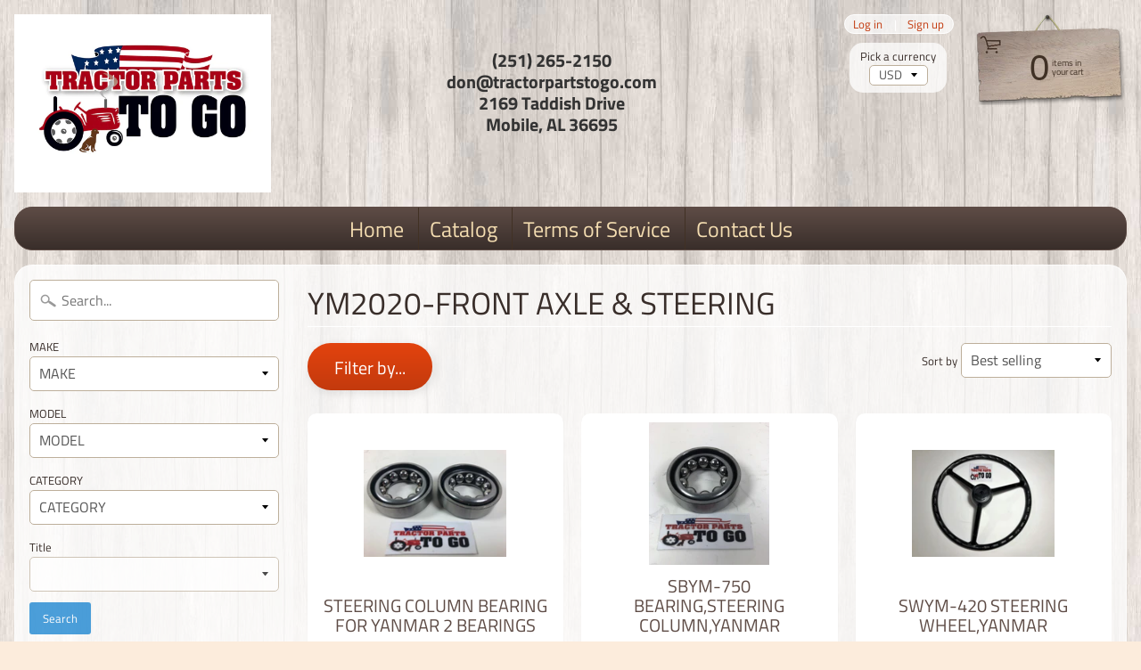

--- FILE ---
content_type: text/html; charset=utf-8
request_url: https://tractorpartstogo.com/collections/ym2020-front-axle-steering
body_size: 17865
content:
<!DOCTYPE html>
<html class="no-js" lang="en">
<head>
<meta charset="utf-8" />
<meta http-equiv="X-UA-Compatible" content="IE=edge" />  
<meta name="viewport" content="width=device-width, initial-scale=1.0, height=device-height, minimum-scale=1.0, user-scalable=0"> 
  

  
 


    <title>YM2020-FRONT AXLE &amp; STEERING | Tractor Parts To Go</title> 





		
		
			<meta name="description" content="YM2020-FRONT AXLE &amp; STEERING - New tractor parts,Yanmar tractor parts,Kubota tractor parts,John Deere tractor parts,Massey Ferguson tractor parts,Ford tractor parts,tractor gasket set..." />
		
	


<link rel="canonical" href="https://tractorpartstogo.com/collections/ym2020-front-axle-steering" /> 
<!-- /snippets/social-meta-tags.liquid -->
<meta property="og:site_name" content="Tractor Parts To Go">
<meta property="og:url" content="https://tractorpartstogo.com/collections/ym2020-front-axle-steering">
<meta property="og:title" content="YM2020-FRONT AXLE &amp; STEERING">
<meta property="og:type" content="website">
<meta property="og:description" content="New tractor parts,Yanmar tractor parts,Kubota tractor parts,John Deere tractor parts,Massey Ferguson tractor parts,Ford tractor parts,tractor gasket sets,tractor fuel filter kits,tractor air filters,tractor water pumps,tractor radiators,compact tractor parts,tractor headlight bulbs,thermostart,yanmar injectors  ">


<meta name="twitter:site" content="@">
<meta name="twitter:card" content="summary_large_image">
<meta name="twitter:title" content="YM2020-FRONT AXLE &amp; STEERING">
<meta name="twitter:description" content="New tractor parts,Yanmar tractor parts,Kubota tractor parts,John Deere tractor parts,Massey Ferguson tractor parts,Ford tractor parts,tractor gasket sets,tractor fuel filter kits,tractor air filters,tractor water pumps,tractor radiators,compact tractor parts,tractor headlight bulbs,thermostart,yanmar injectors  ">

<link href="//tractorpartstogo.com/cdn/shop/t/2/assets/styles.scss.css?v=28599909341977450231759259340" rel="stylesheet" type="text/css" media="all" />  

<script>
  window.Sunrise = window.Sunrise || {};
  Sunrise.strings = {
    add_to_cart: "Add to Cart",
    sold_out: "Out of stock",
    unavailable: "Unavailable",
    money_format_json: "${{amount}}",
    money_format: "${{amount}}",
    money_with_currency_format_json: "${{amount}} USD",
    money_with_currency_format: "${{amount}} USD",
    shop_currency: "USD",
    locale: "en",
    locale_json: "en",
    customer_accounts_enabled: true,
    customer_logged_in: false
  };
</script>  
  
<!--[if (gt IE 9)|!(IE)]><!--><script src="//tractorpartstogo.com/cdn/shop/t/2/assets/lazysizes.js?v=11224823923325787921548176517" async="async"></script><!--<![endif]-->
<!--[if lte IE 9]><script src="//tractorpartstogo.com/cdn/shop/t/2/assets/lazysizes.js?v=11224823923325787921548176517"></script><![endif]-->

  

  
  <script src="//tractorpartstogo.com/cdn/shop/t/2/assets/vendor.js?v=76736052175140687101548176518" type="text/javascript"></script> 
  <script src="//tractorpartstogo.com/cdn/shop/t/2/assets/theme.js?v=93538446812676685441548176528" type="text/javascript"></script> 

<script>window.performance && window.performance.mark && window.performance.mark('shopify.content_for_header.start');</script><meta id="shopify-digital-wallet" name="shopify-digital-wallet" content="/24390664256/digital_wallets/dialog">
<link rel="alternate" type="application/atom+xml" title="Feed" href="/collections/ym2020-front-axle-steering.atom" />
<link rel="alternate" type="application/json+oembed" href="https://tractorpartstogo.com/collections/ym2020-front-axle-steering.oembed">
<script async="async" src="/checkouts/internal/preloads.js?locale=en-US"></script>
<script id="shopify-features" type="application/json">{"accessToken":"e4c64163e4792be4be0efa360287d262","betas":["rich-media-storefront-analytics"],"domain":"tractorpartstogo.com","predictiveSearch":true,"shopId":24390664256,"locale":"en"}</script>
<script>var Shopify = Shopify || {};
Shopify.shop = "tractor-parts-to-go.myshopify.com";
Shopify.locale = "en";
Shopify.currency = {"active":"USD","rate":"1.0"};
Shopify.country = "US";
Shopify.theme = {"name":"Sunrise","id":68674453568,"schema_name":"Sunrise","schema_version":"6.04.13","theme_store_id":57,"role":"main"};
Shopify.theme.handle = "null";
Shopify.theme.style = {"id":null,"handle":null};
Shopify.cdnHost = "tractorpartstogo.com/cdn";
Shopify.routes = Shopify.routes || {};
Shopify.routes.root = "/";</script>
<script type="module">!function(o){(o.Shopify=o.Shopify||{}).modules=!0}(window);</script>
<script>!function(o){function n(){var o=[];function n(){o.push(Array.prototype.slice.apply(arguments))}return n.q=o,n}var t=o.Shopify=o.Shopify||{};t.loadFeatures=n(),t.autoloadFeatures=n()}(window);</script>
<script id="shop-js-analytics" type="application/json">{"pageType":"collection"}</script>
<script defer="defer" async type="module" src="//tractorpartstogo.com/cdn/shopifycloud/shop-js/modules/v2/client.init-shop-cart-sync_C5BV16lS.en.esm.js"></script>
<script defer="defer" async type="module" src="//tractorpartstogo.com/cdn/shopifycloud/shop-js/modules/v2/chunk.common_CygWptCX.esm.js"></script>
<script type="module">
  await import("//tractorpartstogo.com/cdn/shopifycloud/shop-js/modules/v2/client.init-shop-cart-sync_C5BV16lS.en.esm.js");
await import("//tractorpartstogo.com/cdn/shopifycloud/shop-js/modules/v2/chunk.common_CygWptCX.esm.js");

  window.Shopify.SignInWithShop?.initShopCartSync?.({"fedCMEnabled":true,"windoidEnabled":true});

</script>
<script id="__st">var __st={"a":24390664256,"offset":-21600,"reqid":"5e36ea54-03b2-433a-9a34-bd3c7bd94b31-1768740921","pageurl":"tractorpartstogo.com\/collections\/ym2020-front-axle-steering","u":"c52c436ab375","p":"collection","rtyp":"collection","rid":155413676119};</script>
<script>window.ShopifyPaypalV4VisibilityTracking = true;</script>
<script id="captcha-bootstrap">!function(){'use strict';const t='contact',e='account',n='new_comment',o=[[t,t],['blogs',n],['comments',n],[t,'customer']],c=[[e,'customer_login'],[e,'guest_login'],[e,'recover_customer_password'],[e,'create_customer']],r=t=>t.map((([t,e])=>`form[action*='/${t}']:not([data-nocaptcha='true']) input[name='form_type'][value='${e}']`)).join(','),a=t=>()=>t?[...document.querySelectorAll(t)].map((t=>t.form)):[];function s(){const t=[...o],e=r(t);return a(e)}const i='password',u='form_key',d=['recaptcha-v3-token','g-recaptcha-response','h-captcha-response',i],f=()=>{try{return window.sessionStorage}catch{return}},m='__shopify_v',_=t=>t.elements[u];function p(t,e,n=!1){try{const o=window.sessionStorage,c=JSON.parse(o.getItem(e)),{data:r}=function(t){const{data:e,action:n}=t;return t[m]||n?{data:e,action:n}:{data:t,action:n}}(c);for(const[e,n]of Object.entries(r))t.elements[e]&&(t.elements[e].value=n);n&&o.removeItem(e)}catch(o){console.error('form repopulation failed',{error:o})}}const l='form_type',E='cptcha';function T(t){t.dataset[E]=!0}const w=window,h=w.document,L='Shopify',v='ce_forms',y='captcha';let A=!1;((t,e)=>{const n=(g='f06e6c50-85a8-45c8-87d0-21a2b65856fe',I='https://cdn.shopify.com/shopifycloud/storefront-forms-hcaptcha/ce_storefront_forms_captcha_hcaptcha.v1.5.2.iife.js',D={infoText:'Protected by hCaptcha',privacyText:'Privacy',termsText:'Terms'},(t,e,n)=>{const o=w[L][v],c=o.bindForm;if(c)return c(t,g,e,D).then(n);var r;o.q.push([[t,g,e,D],n]),r=I,A||(h.body.append(Object.assign(h.createElement('script'),{id:'captcha-provider',async:!0,src:r})),A=!0)});var g,I,D;w[L]=w[L]||{},w[L][v]=w[L][v]||{},w[L][v].q=[],w[L][y]=w[L][y]||{},w[L][y].protect=function(t,e){n(t,void 0,e),T(t)},Object.freeze(w[L][y]),function(t,e,n,w,h,L){const[v,y,A,g]=function(t,e,n){const i=e?o:[],u=t?c:[],d=[...i,...u],f=r(d),m=r(i),_=r(d.filter((([t,e])=>n.includes(e))));return[a(f),a(m),a(_),s()]}(w,h,L),I=t=>{const e=t.target;return e instanceof HTMLFormElement?e:e&&e.form},D=t=>v().includes(t);t.addEventListener('submit',(t=>{const e=I(t);if(!e)return;const n=D(e)&&!e.dataset.hcaptchaBound&&!e.dataset.recaptchaBound,o=_(e),c=g().includes(e)&&(!o||!o.value);(n||c)&&t.preventDefault(),c&&!n&&(function(t){try{if(!f())return;!function(t){const e=f();if(!e)return;const n=_(t);if(!n)return;const o=n.value;o&&e.removeItem(o)}(t);const e=Array.from(Array(32),(()=>Math.random().toString(36)[2])).join('');!function(t,e){_(t)||t.append(Object.assign(document.createElement('input'),{type:'hidden',name:u})),t.elements[u].value=e}(t,e),function(t,e){const n=f();if(!n)return;const o=[...t.querySelectorAll(`input[type='${i}']`)].map((({name:t})=>t)),c=[...d,...o],r={};for(const[a,s]of new FormData(t).entries())c.includes(a)||(r[a]=s);n.setItem(e,JSON.stringify({[m]:1,action:t.action,data:r}))}(t,e)}catch(e){console.error('failed to persist form',e)}}(e),e.submit())}));const S=(t,e)=>{t&&!t.dataset[E]&&(n(t,e.some((e=>e===t))),T(t))};for(const o of['focusin','change'])t.addEventListener(o,(t=>{const e=I(t);D(e)&&S(e,y())}));const B=e.get('form_key'),M=e.get(l),P=B&&M;t.addEventListener('DOMContentLoaded',(()=>{const t=y();if(P)for(const e of t)e.elements[l].value===M&&p(e,B);[...new Set([...A(),...v().filter((t=>'true'===t.dataset.shopifyCaptcha))])].forEach((e=>S(e,t)))}))}(h,new URLSearchParams(w.location.search),n,t,e,['guest_login'])})(!0,!0)}();</script>
<script integrity="sha256-4kQ18oKyAcykRKYeNunJcIwy7WH5gtpwJnB7kiuLZ1E=" data-source-attribution="shopify.loadfeatures" defer="defer" src="//tractorpartstogo.com/cdn/shopifycloud/storefront/assets/storefront/load_feature-a0a9edcb.js" crossorigin="anonymous"></script>
<script data-source-attribution="shopify.dynamic_checkout.dynamic.init">var Shopify=Shopify||{};Shopify.PaymentButton=Shopify.PaymentButton||{isStorefrontPortableWallets:!0,init:function(){window.Shopify.PaymentButton.init=function(){};var t=document.createElement("script");t.src="https://tractorpartstogo.com/cdn/shopifycloud/portable-wallets/latest/portable-wallets.en.js",t.type="module",document.head.appendChild(t)}};
</script>
<script data-source-attribution="shopify.dynamic_checkout.buyer_consent">
  function portableWalletsHideBuyerConsent(e){var t=document.getElementById("shopify-buyer-consent"),n=document.getElementById("shopify-subscription-policy-button");t&&n&&(t.classList.add("hidden"),t.setAttribute("aria-hidden","true"),n.removeEventListener("click",e))}function portableWalletsShowBuyerConsent(e){var t=document.getElementById("shopify-buyer-consent"),n=document.getElementById("shopify-subscription-policy-button");t&&n&&(t.classList.remove("hidden"),t.removeAttribute("aria-hidden"),n.addEventListener("click",e))}window.Shopify?.PaymentButton&&(window.Shopify.PaymentButton.hideBuyerConsent=portableWalletsHideBuyerConsent,window.Shopify.PaymentButton.showBuyerConsent=portableWalletsShowBuyerConsent);
</script>
<script data-source-attribution="shopify.dynamic_checkout.cart.bootstrap">document.addEventListener("DOMContentLoaded",(function(){function t(){return document.querySelector("shopify-accelerated-checkout-cart, shopify-accelerated-checkout")}if(t())Shopify.PaymentButton.init();else{new MutationObserver((function(e,n){t()&&(Shopify.PaymentButton.init(),n.disconnect())})).observe(document.body,{childList:!0,subtree:!0})}}));
</script>

<script>window.performance && window.performance.mark && window.performance.mark('shopify.content_for_header.end');</script>
<!-- BEGIN app block: shopify://apps/cbb-shipping-rates/blocks/app-embed-block/de9da91b-8d51-4359-81df-b8b0288464c7 --><script>
    window.codeblackbelt = window.codeblackbelt || {};
    window.codeblackbelt.shop = window.codeblackbelt.shop || 'tractor-parts-to-go.myshopify.com';
    </script><script src="//cdn.codeblackbelt.com/widgets/shipping-rates-calculator-plus/main.min.js?version=2026011806-0600" async></script>
<!-- END app block --><link href="https://monorail-edge.shopifysvc.com" rel="dns-prefetch">
<script>(function(){if ("sendBeacon" in navigator && "performance" in window) {try {var session_token_from_headers = performance.getEntriesByType('navigation')[0].serverTiming.find(x => x.name == '_s').description;} catch {var session_token_from_headers = undefined;}var session_cookie_matches = document.cookie.match(/_shopify_s=([^;]*)/);var session_token_from_cookie = session_cookie_matches && session_cookie_matches.length === 2 ? session_cookie_matches[1] : "";var session_token = session_token_from_headers || session_token_from_cookie || "";function handle_abandonment_event(e) {var entries = performance.getEntries().filter(function(entry) {return /monorail-edge.shopifysvc.com/.test(entry.name);});if (!window.abandonment_tracked && entries.length === 0) {window.abandonment_tracked = true;var currentMs = Date.now();var navigation_start = performance.timing.navigationStart;var payload = {shop_id: 24390664256,url: window.location.href,navigation_start,duration: currentMs - navigation_start,session_token,page_type: "collection"};window.navigator.sendBeacon("https://monorail-edge.shopifysvc.com/v1/produce", JSON.stringify({schema_id: "online_store_buyer_site_abandonment/1.1",payload: payload,metadata: {event_created_at_ms: currentMs,event_sent_at_ms: currentMs}}));}}window.addEventListener('pagehide', handle_abandonment_event);}}());</script>
<script id="web-pixels-manager-setup">(function e(e,d,r,n,o){if(void 0===o&&(o={}),!Boolean(null===(a=null===(i=window.Shopify)||void 0===i?void 0:i.analytics)||void 0===a?void 0:a.replayQueue)){var i,a;window.Shopify=window.Shopify||{};var t=window.Shopify;t.analytics=t.analytics||{};var s=t.analytics;s.replayQueue=[],s.publish=function(e,d,r){return s.replayQueue.push([e,d,r]),!0};try{self.performance.mark("wpm:start")}catch(e){}var l=function(){var e={modern:/Edge?\/(1{2}[4-9]|1[2-9]\d|[2-9]\d{2}|\d{4,})\.\d+(\.\d+|)|Firefox\/(1{2}[4-9]|1[2-9]\d|[2-9]\d{2}|\d{4,})\.\d+(\.\d+|)|Chrom(ium|e)\/(9{2}|\d{3,})\.\d+(\.\d+|)|(Maci|X1{2}).+ Version\/(15\.\d+|(1[6-9]|[2-9]\d|\d{3,})\.\d+)([,.]\d+|)( \(\w+\)|)( Mobile\/\w+|) Safari\/|Chrome.+OPR\/(9{2}|\d{3,})\.\d+\.\d+|(CPU[ +]OS|iPhone[ +]OS|CPU[ +]iPhone|CPU IPhone OS|CPU iPad OS)[ +]+(15[._]\d+|(1[6-9]|[2-9]\d|\d{3,})[._]\d+)([._]\d+|)|Android:?[ /-](13[3-9]|1[4-9]\d|[2-9]\d{2}|\d{4,})(\.\d+|)(\.\d+|)|Android.+Firefox\/(13[5-9]|1[4-9]\d|[2-9]\d{2}|\d{4,})\.\d+(\.\d+|)|Android.+Chrom(ium|e)\/(13[3-9]|1[4-9]\d|[2-9]\d{2}|\d{4,})\.\d+(\.\d+|)|SamsungBrowser\/([2-9]\d|\d{3,})\.\d+/,legacy:/Edge?\/(1[6-9]|[2-9]\d|\d{3,})\.\d+(\.\d+|)|Firefox\/(5[4-9]|[6-9]\d|\d{3,})\.\d+(\.\d+|)|Chrom(ium|e)\/(5[1-9]|[6-9]\d|\d{3,})\.\d+(\.\d+|)([\d.]+$|.*Safari\/(?![\d.]+ Edge\/[\d.]+$))|(Maci|X1{2}).+ Version\/(10\.\d+|(1[1-9]|[2-9]\d|\d{3,})\.\d+)([,.]\d+|)( \(\w+\)|)( Mobile\/\w+|) Safari\/|Chrome.+OPR\/(3[89]|[4-9]\d|\d{3,})\.\d+\.\d+|(CPU[ +]OS|iPhone[ +]OS|CPU[ +]iPhone|CPU IPhone OS|CPU iPad OS)[ +]+(10[._]\d+|(1[1-9]|[2-9]\d|\d{3,})[._]\d+)([._]\d+|)|Android:?[ /-](13[3-9]|1[4-9]\d|[2-9]\d{2}|\d{4,})(\.\d+|)(\.\d+|)|Mobile Safari.+OPR\/([89]\d|\d{3,})\.\d+\.\d+|Android.+Firefox\/(13[5-9]|1[4-9]\d|[2-9]\d{2}|\d{4,})\.\d+(\.\d+|)|Android.+Chrom(ium|e)\/(13[3-9]|1[4-9]\d|[2-9]\d{2}|\d{4,})\.\d+(\.\d+|)|Android.+(UC? ?Browser|UCWEB|U3)[ /]?(15\.([5-9]|\d{2,})|(1[6-9]|[2-9]\d|\d{3,})\.\d+)\.\d+|SamsungBrowser\/(5\.\d+|([6-9]|\d{2,})\.\d+)|Android.+MQ{2}Browser\/(14(\.(9|\d{2,})|)|(1[5-9]|[2-9]\d|\d{3,})(\.\d+|))(\.\d+|)|K[Aa][Ii]OS\/(3\.\d+|([4-9]|\d{2,})\.\d+)(\.\d+|)/},d=e.modern,r=e.legacy,n=navigator.userAgent;return n.match(d)?"modern":n.match(r)?"legacy":"unknown"}(),u="modern"===l?"modern":"legacy",c=(null!=n?n:{modern:"",legacy:""})[u],f=function(e){return[e.baseUrl,"/wpm","/b",e.hashVersion,"modern"===e.buildTarget?"m":"l",".js"].join("")}({baseUrl:d,hashVersion:r,buildTarget:u}),m=function(e){var d=e.version,r=e.bundleTarget,n=e.surface,o=e.pageUrl,i=e.monorailEndpoint;return{emit:function(e){var a=e.status,t=e.errorMsg,s=(new Date).getTime(),l=JSON.stringify({metadata:{event_sent_at_ms:s},events:[{schema_id:"web_pixels_manager_load/3.1",payload:{version:d,bundle_target:r,page_url:o,status:a,surface:n,error_msg:t},metadata:{event_created_at_ms:s}}]});if(!i)return console&&console.warn&&console.warn("[Web Pixels Manager] No Monorail endpoint provided, skipping logging."),!1;try{return self.navigator.sendBeacon.bind(self.navigator)(i,l)}catch(e){}var u=new XMLHttpRequest;try{return u.open("POST",i,!0),u.setRequestHeader("Content-Type","text/plain"),u.send(l),!0}catch(e){return console&&console.warn&&console.warn("[Web Pixels Manager] Got an unhandled error while logging to Monorail."),!1}}}}({version:r,bundleTarget:l,surface:e.surface,pageUrl:self.location.href,monorailEndpoint:e.monorailEndpoint});try{o.browserTarget=l,function(e){var d=e.src,r=e.async,n=void 0===r||r,o=e.onload,i=e.onerror,a=e.sri,t=e.scriptDataAttributes,s=void 0===t?{}:t,l=document.createElement("script"),u=document.querySelector("head"),c=document.querySelector("body");if(l.async=n,l.src=d,a&&(l.integrity=a,l.crossOrigin="anonymous"),s)for(var f in s)if(Object.prototype.hasOwnProperty.call(s,f))try{l.dataset[f]=s[f]}catch(e){}if(o&&l.addEventListener("load",o),i&&l.addEventListener("error",i),u)u.appendChild(l);else{if(!c)throw new Error("Did not find a head or body element to append the script");c.appendChild(l)}}({src:f,async:!0,onload:function(){if(!function(){var e,d;return Boolean(null===(d=null===(e=window.Shopify)||void 0===e?void 0:e.analytics)||void 0===d?void 0:d.initialized)}()){var d=window.webPixelsManager.init(e)||void 0;if(d){var r=window.Shopify.analytics;r.replayQueue.forEach((function(e){var r=e[0],n=e[1],o=e[2];d.publishCustomEvent(r,n,o)})),r.replayQueue=[],r.publish=d.publishCustomEvent,r.visitor=d.visitor,r.initialized=!0}}},onerror:function(){return m.emit({status:"failed",errorMsg:"".concat(f," has failed to load")})},sri:function(e){var d=/^sha384-[A-Za-z0-9+/=]+$/;return"string"==typeof e&&d.test(e)}(c)?c:"",scriptDataAttributes:o}),m.emit({status:"loading"})}catch(e){m.emit({status:"failed",errorMsg:(null==e?void 0:e.message)||"Unknown error"})}}})({shopId: 24390664256,storefrontBaseUrl: "https://tractorpartstogo.com",extensionsBaseUrl: "https://extensions.shopifycdn.com/cdn/shopifycloud/web-pixels-manager",monorailEndpoint: "https://monorail-edge.shopifysvc.com/unstable/produce_batch",surface: "storefront-renderer",enabledBetaFlags: ["2dca8a86"],webPixelsConfigList: [{"id":"shopify-app-pixel","configuration":"{}","eventPayloadVersion":"v1","runtimeContext":"STRICT","scriptVersion":"0450","apiClientId":"shopify-pixel","type":"APP","privacyPurposes":["ANALYTICS","MARKETING"]},{"id":"shopify-custom-pixel","eventPayloadVersion":"v1","runtimeContext":"LAX","scriptVersion":"0450","apiClientId":"shopify-pixel","type":"CUSTOM","privacyPurposes":["ANALYTICS","MARKETING"]}],isMerchantRequest: false,initData: {"shop":{"name":"Tractor Parts To Go","paymentSettings":{"currencyCode":"USD"},"myshopifyDomain":"tractor-parts-to-go.myshopify.com","countryCode":"US","storefrontUrl":"https:\/\/tractorpartstogo.com"},"customer":null,"cart":null,"checkout":null,"productVariants":[],"purchasingCompany":null},},"https://tractorpartstogo.com/cdn","fcfee988w5aeb613cpc8e4bc33m6693e112",{"modern":"","legacy":""},{"shopId":"24390664256","storefrontBaseUrl":"https:\/\/tractorpartstogo.com","extensionBaseUrl":"https:\/\/extensions.shopifycdn.com\/cdn\/shopifycloud\/web-pixels-manager","surface":"storefront-renderer","enabledBetaFlags":"[\"2dca8a86\"]","isMerchantRequest":"false","hashVersion":"fcfee988w5aeb613cpc8e4bc33m6693e112","publish":"custom","events":"[[\"page_viewed\",{}],[\"collection_viewed\",{\"collection\":{\"id\":\"155413676119\",\"title\":\"YM2020-FRONT AXLE \u0026 STEERING\",\"productVariants\":[{\"price\":{\"amount\":29.5,\"currencyCode\":\"USD\"},\"product\":{\"title\":\"STEERING COLUMN BEARING FOR YANMAR 2 BEARINGS\",\"vendor\":\"FRED-SPAR\",\"id\":\"4662555017303\",\"untranslatedTitle\":\"STEERING COLUMN BEARING FOR YANMAR 2 BEARINGS\",\"url\":\"\/products\/sbym-750-steering-column-bearing-yanmar-2-bearings\",\"type\":\"STEERING BEARING\"},\"id\":\"32431215804503\",\"image\":{\"src\":\"\/\/tractorpartstogo.com\/cdn\/shop\/products\/SB750-2.png?v=1606322657\"},\"sku\":\"sbym-750\",\"title\":\"Default Title\",\"untranslatedTitle\":\"Default Title\"},{\"price\":{\"amount\":16.0,\"currencyCode\":\"USD\"},\"product\":{\"title\":\"SBYM-750 BEARING,STEERING COLUMN,YANMAR\",\"vendor\":\"FRED-SPAR\",\"id\":\"4428261458007\",\"untranslatedTitle\":\"SBYM-750 BEARING,STEERING COLUMN,YANMAR\",\"url\":\"\/products\/sbym-750-bearing-steering-column-yanmar\",\"type\":\"STEERING BEARING\"},\"id\":\"31573938536535\",\"image\":{\"src\":\"\/\/tractorpartstogo.com\/cdn\/shop\/products\/SB750-1_6dc869e0-5959-4194-8718-aa15f7a0dc70.png?v=1606321589\"},\"sku\":\"SBYM-750\",\"title\":\"Default Title\",\"untranslatedTitle\":\"Default Title\"},{\"price\":{\"amount\":65.0,\"currencyCode\":\"USD\"},\"product\":{\"title\":\"SWYM-420 STEERING WHEEL,YANMAR\",\"vendor\":\"Tractor Parts To Go\",\"id\":\"4418465759319\",\"untranslatedTitle\":\"SWYM-420 STEERING WHEEL,YANMAR\",\"url\":\"\/products\/swym-420-steering-wheel-yanmar\",\"type\":\"STEERING WHEEL\"},\"id\":\"31529017606231\",\"image\":{\"src\":\"\/\/tractorpartstogo.com\/cdn\/shop\/products\/sws69230_0b65b562-5298-4898-8045-397fa64d29b0.png?v=1582151215\"},\"sku\":\"SWYM-420\",\"title\":\"Default Title\",\"untranslatedTitle\":\"Default Title\"}]}}]]"});</script><script>
  window.ShopifyAnalytics = window.ShopifyAnalytics || {};
  window.ShopifyAnalytics.meta = window.ShopifyAnalytics.meta || {};
  window.ShopifyAnalytics.meta.currency = 'USD';
  var meta = {"products":[{"id":4662555017303,"gid":"gid:\/\/shopify\/Product\/4662555017303","vendor":"FRED-SPAR","type":"STEERING BEARING","handle":"sbym-750-steering-column-bearing-yanmar-2-bearings","variants":[{"id":32431215804503,"price":2950,"name":"STEERING COLUMN BEARING FOR YANMAR 2 BEARINGS","public_title":null,"sku":"sbym-750"}],"remote":false},{"id":4428261458007,"gid":"gid:\/\/shopify\/Product\/4428261458007","vendor":"FRED-SPAR","type":"STEERING BEARING","handle":"sbym-750-bearing-steering-column-yanmar","variants":[{"id":31573938536535,"price":1600,"name":"SBYM-750 BEARING,STEERING COLUMN,YANMAR","public_title":null,"sku":"SBYM-750"}],"remote":false},{"id":4418465759319,"gid":"gid:\/\/shopify\/Product\/4418465759319","vendor":"Tractor Parts To Go","type":"STEERING WHEEL","handle":"swym-420-steering-wheel-yanmar","variants":[{"id":31529017606231,"price":6500,"name":"SWYM-420 STEERING WHEEL,YANMAR","public_title":null,"sku":"SWYM-420"}],"remote":false}],"page":{"pageType":"collection","resourceType":"collection","resourceId":155413676119,"requestId":"5e36ea54-03b2-433a-9a34-bd3c7bd94b31-1768740921"}};
  for (var attr in meta) {
    window.ShopifyAnalytics.meta[attr] = meta[attr];
  }
</script>
<script class="analytics">
  (function () {
    var customDocumentWrite = function(content) {
      var jquery = null;

      if (window.jQuery) {
        jquery = window.jQuery;
      } else if (window.Checkout && window.Checkout.$) {
        jquery = window.Checkout.$;
      }

      if (jquery) {
        jquery('body').append(content);
      }
    };

    var hasLoggedConversion = function(token) {
      if (token) {
        return document.cookie.indexOf('loggedConversion=' + token) !== -1;
      }
      return false;
    }

    var setCookieIfConversion = function(token) {
      if (token) {
        var twoMonthsFromNow = new Date(Date.now());
        twoMonthsFromNow.setMonth(twoMonthsFromNow.getMonth() + 2);

        document.cookie = 'loggedConversion=' + token + '; expires=' + twoMonthsFromNow;
      }
    }

    var trekkie = window.ShopifyAnalytics.lib = window.trekkie = window.trekkie || [];
    if (trekkie.integrations) {
      return;
    }
    trekkie.methods = [
      'identify',
      'page',
      'ready',
      'track',
      'trackForm',
      'trackLink'
    ];
    trekkie.factory = function(method) {
      return function() {
        var args = Array.prototype.slice.call(arguments);
        args.unshift(method);
        trekkie.push(args);
        return trekkie;
      };
    };
    for (var i = 0; i < trekkie.methods.length; i++) {
      var key = trekkie.methods[i];
      trekkie[key] = trekkie.factory(key);
    }
    trekkie.load = function(config) {
      trekkie.config = config || {};
      trekkie.config.initialDocumentCookie = document.cookie;
      var first = document.getElementsByTagName('script')[0];
      var script = document.createElement('script');
      script.type = 'text/javascript';
      script.onerror = function(e) {
        var scriptFallback = document.createElement('script');
        scriptFallback.type = 'text/javascript';
        scriptFallback.onerror = function(error) {
                var Monorail = {
      produce: function produce(monorailDomain, schemaId, payload) {
        var currentMs = new Date().getTime();
        var event = {
          schema_id: schemaId,
          payload: payload,
          metadata: {
            event_created_at_ms: currentMs,
            event_sent_at_ms: currentMs
          }
        };
        return Monorail.sendRequest("https://" + monorailDomain + "/v1/produce", JSON.stringify(event));
      },
      sendRequest: function sendRequest(endpointUrl, payload) {
        // Try the sendBeacon API
        if (window && window.navigator && typeof window.navigator.sendBeacon === 'function' && typeof window.Blob === 'function' && !Monorail.isIos12()) {
          var blobData = new window.Blob([payload], {
            type: 'text/plain'
          });

          if (window.navigator.sendBeacon(endpointUrl, blobData)) {
            return true;
          } // sendBeacon was not successful

        } // XHR beacon

        var xhr = new XMLHttpRequest();

        try {
          xhr.open('POST', endpointUrl);
          xhr.setRequestHeader('Content-Type', 'text/plain');
          xhr.send(payload);
        } catch (e) {
          console.log(e);
        }

        return false;
      },
      isIos12: function isIos12() {
        return window.navigator.userAgent.lastIndexOf('iPhone; CPU iPhone OS 12_') !== -1 || window.navigator.userAgent.lastIndexOf('iPad; CPU OS 12_') !== -1;
      }
    };
    Monorail.produce('monorail-edge.shopifysvc.com',
      'trekkie_storefront_load_errors/1.1',
      {shop_id: 24390664256,
      theme_id: 68674453568,
      app_name: "storefront",
      context_url: window.location.href,
      source_url: "//tractorpartstogo.com/cdn/s/trekkie.storefront.cd680fe47e6c39ca5d5df5f0a32d569bc48c0f27.min.js"});

        };
        scriptFallback.async = true;
        scriptFallback.src = '//tractorpartstogo.com/cdn/s/trekkie.storefront.cd680fe47e6c39ca5d5df5f0a32d569bc48c0f27.min.js';
        first.parentNode.insertBefore(scriptFallback, first);
      };
      script.async = true;
      script.src = '//tractorpartstogo.com/cdn/s/trekkie.storefront.cd680fe47e6c39ca5d5df5f0a32d569bc48c0f27.min.js';
      first.parentNode.insertBefore(script, first);
    };
    trekkie.load(
      {"Trekkie":{"appName":"storefront","development":false,"defaultAttributes":{"shopId":24390664256,"isMerchantRequest":null,"themeId":68674453568,"themeCityHash":"10593244580157621388","contentLanguage":"en","currency":"USD","eventMetadataId":"42e293da-c24b-4310-b218-deac716b8564"},"isServerSideCookieWritingEnabled":true,"monorailRegion":"shop_domain","enabledBetaFlags":["65f19447"]},"Session Attribution":{},"S2S":{"facebookCapiEnabled":false,"source":"trekkie-storefront-renderer","apiClientId":580111}}
    );

    var loaded = false;
    trekkie.ready(function() {
      if (loaded) return;
      loaded = true;

      window.ShopifyAnalytics.lib = window.trekkie;

      var originalDocumentWrite = document.write;
      document.write = customDocumentWrite;
      try { window.ShopifyAnalytics.merchantGoogleAnalytics.call(this); } catch(error) {};
      document.write = originalDocumentWrite;

      window.ShopifyAnalytics.lib.page(null,{"pageType":"collection","resourceType":"collection","resourceId":155413676119,"requestId":"5e36ea54-03b2-433a-9a34-bd3c7bd94b31-1768740921","shopifyEmitted":true});

      var match = window.location.pathname.match(/checkouts\/(.+)\/(thank_you|post_purchase)/)
      var token = match? match[1]: undefined;
      if (!hasLoggedConversion(token)) {
        setCookieIfConversion(token);
        window.ShopifyAnalytics.lib.track("Viewed Product Category",{"currency":"USD","category":"Collection: ym2020-front-axle-steering","collectionName":"ym2020-front-axle-steering","collectionId":155413676119,"nonInteraction":true},undefined,undefined,{"shopifyEmitted":true});
      }
    });


        var eventsListenerScript = document.createElement('script');
        eventsListenerScript.async = true;
        eventsListenerScript.src = "//tractorpartstogo.com/cdn/shopifycloud/storefront/assets/shop_events_listener-3da45d37.js";
        document.getElementsByTagName('head')[0].appendChild(eventsListenerScript);

})();</script>
<script
  defer
  src="https://tractorpartstogo.com/cdn/shopifycloud/perf-kit/shopify-perf-kit-3.0.4.min.js"
  data-application="storefront-renderer"
  data-shop-id="24390664256"
  data-render-region="gcp-us-central1"
  data-page-type="collection"
  data-theme-instance-id="68674453568"
  data-theme-name="Sunrise"
  data-theme-version="6.04.13"
  data-monorail-region="shop_domain"
  data-resource-timing-sampling-rate="10"
  data-shs="true"
  data-shs-beacon="true"
  data-shs-export-with-fetch="true"
  data-shs-logs-sample-rate="1"
  data-shs-beacon-endpoint="https://tractorpartstogo.com/api/collect"
></script>
</head>

<body id="collection" data-curr-format="${{amount}}" data-shop-currency="USD">
  <div id="site-wrap">
    <header id="header" class="clearfix" role="banner">  
      <div id="shopify-section-header" class="shopify-section"><style>
#header .logo.img-logo a{max-width:500px;display:inline-block;line-height:1;vertical-align:bottom;} 
#header .logo.img-logo,#header .logo.img-logo h1{font-size:1em;}
.logo.textonly h1,.logo.textonly a{font-size:20px;line-height:1;} 
.logo.textonly a{display:inline-block;}
.top-menu a{font-size:24px;}
.logo.show-header-text{text-align:right;overflow:hidden;}
.logo.show-header-text .logo-wrap{float:left;text-align:left;width:auto;max-width:50%;}
.logo.show-header-text img{max-height:200px;}
.header-text{width:50%;max-width:50%;display:inline-block;padding:10px;text-align:right;}
.header-text p{color:#333333;margin:0;font-size:14px;line-height:1.2;}
.flexbox.flexwrap .logo.show-header-text,
.no-js .logo.show-header-text{display:flex;align-items:center;justify-content:center;}
.flexbox.flexwrap .logo.show-header-text .header-text,
.no-js .logo.show-header-text .header-text{max-width:100%;flex:1 1 auto;}
#header .announcement-bar{margin:1em 0 1em 0;border-radius:20px;line-height:1;background:#ff7700;color:#ffffff;padding:10px;font-size:16px;width:100%;}
#header .announcement-bar a{color:#ffffff;}
@media (min-width: 30em){
.header-text p{font-size:20px;}
}
@media (max-width: 30em){
#header .announcement-bar{display:none;}
}
@media (min-width: 50em){
.header-text{text-align:center;}
.logo.textonly h1,.logo.textonly a{font-size:48px;}
.logo.textonly a{display:inline-block;padding:0.15em 0;}
}
</style>

<div class="row clearfix">
  <div class="logo show-header-text  img-logo">
      
    <div class='logo-wrap'>
    <a class="newfont" href="/" title="Tractor Parts To Go">
    
      
      <img src="//tractorpartstogo.com/cdn/shop/files/logo_500x.jpg?v=1614312314"
      srcset="//tractorpartstogo.com/cdn/shop/files/logo_500x.jpg?v=1614312314 1x, //tractorpartstogo.com/cdn/shop/files/logo_500x@2x.jpg?v=1614312314 2x"
      alt="Tractor Parts To Go"
      itemprop="logo">
    
    </a>
    </div>  
    
      <div class="header-text text-center">
        <p><strong>(251) 265-2150</strong></p><p><strong>don@tractorpartstogo.com</strong></p><p><strong>2169 Taddish Drive</strong></p><p><strong>Mobile, AL 36695</strong></p><p>     </p><p></p>
      </div>
    
  </div>

  
    <div class="login-top hide-mobile">
      
        <a href="/account/login">Log in</a> | <a href="/account/register">Sign up</a>
                  
    </div>
             

  <div class="cart-info hide-mobile">
    <a href="/cart"><em>0</em> <span>items in your cart</span></a>
  </div>
</div>








   <nav class="top-menu hide-mobile clearfix" role="navigation" aria-labelledby="Top menu" data-menuchosen="main-menu">
     <ul>
      
        <li class="from-top-menu">
        <a class="newfont" href="/">Home</a>
          
        </li>   
      
        <li class="from-top-menu">
        <a class="newfont" href="/collections/all">Catalog</a>
          
        </li>   
      
        <li class="from-top-menu">
        <a class="newfont" href="/pages/terms-of-service">Terms of Service</a>
          
        </li>   
      
        <li class="from-top-menu">
        <a class="newfont" href="/pages/contact-us">Contact Us</a>
          
        </li>   
      
     </ul>
   </nav>






<nav class="off-canvas-navigation show-mobile newfont js">
  <a href="#menu" class="menu-button"><svg xmlns="http://www.w3.org/2000/svg" width="24" height="24" viewBox="0 0 24 24"><path d="M24 6h-24v-4h24v4zm0 4h-24v4h24v-4zm0 8h-24v4h24v-4z"/></svg><span> Menu</span></a>         
  
    <a href="/account" class="menu-user"><svg xmlns="http://www.w3.org/2000/svg" width="24" height="24" viewBox="0 0 24 24"><path d="M20.822 18.096c-3.439-.794-6.64-1.49-5.09-4.418 4.72-8.912 1.251-13.678-3.732-13.678-5.082 0-8.464 4.949-3.732 13.678 1.597 2.945-1.725 3.641-5.09 4.418-3.073.71-3.188 2.236-3.178 4.904l.004 1h23.99l.004-.969c.012-2.688-.092-4.222-3.176-4.935z"/></svg><span> Account</span></a>        
  
  <a href="/cart" class="menu-cart"><svg xmlns="http://www.w3.org/2000/svg" width="24" height="24" viewBox="0 0 24 24"><path d="M10 19.5c0 .829-.672 1.5-1.5 1.5s-1.5-.671-1.5-1.5c0-.828.672-1.5 1.5-1.5s1.5.672 1.5 1.5zm3.5-1.5c-.828 0-1.5.671-1.5 1.5s.672 1.5 1.5 1.5 1.5-.671 1.5-1.5c0-.828-.672-1.5-1.5-1.5zm1.336-5l1.977-7h-16.813l2.938 7h11.898zm4.969-10l-3.432 12h-12.597l.839 2h13.239l3.474-12h1.929l.743-2h-4.195z"/></svg> <span> Cart</span></a>  
  <a href="/search" class="menu-search"><svg xmlns="http://www.w3.org/2000/svg" width="24" height="24" viewBox="0 0 24 24"><path d="M23.111 20.058l-4.977-4.977c.965-1.52 1.523-3.322 1.523-5.251 0-5.42-4.409-9.83-9.829-9.83-5.42 0-9.828 4.41-9.828 9.83s4.408 9.83 9.829 9.83c1.834 0 3.552-.505 5.022-1.383l5.021 5.021c2.144 2.141 5.384-1.096 3.239-3.24zm-20.064-10.228c0-3.739 3.043-6.782 6.782-6.782s6.782 3.042 6.782 6.782-3.043 6.782-6.782 6.782-6.782-3.043-6.782-6.782zm2.01-1.764c1.984-4.599 8.664-4.066 9.922.749-2.534-2.974-6.993-3.294-9.922-.749z"/></svg></a>
  
    <a href="#currency" class="menu-currency"><span>USD</span></a>
  
</nav> 


</div>
      
<div class="curr-switcher js">
<label for="currencies">Pick a currency</label>
<select id="currencies" name="currencies">
  
  
  <option value="USD">USD</option>
  
    
    <option value="GBP">GBP</option>
    
  
    
    <option value="CAD">CAD</option>
    
  
    
  
    
    <option value="EUR">EUR</option>
    
  
</select>
<span class="close-currency-box">X</span>
</div>

    </header>

    <div id="content">
      <div id="shopify-section-sidebar" class="shopify-section">
<style>
  #side-menu a.newfont{font-size:20px;}
</style>
<section role="complementary" id="sidebar" data-menuchosen="sidebar-menue" data-section-id="sidebar" data-section-type="sidebar" data-keep-open="true">
  <nav id="menu" role="navigation" aria-labelledby="Side menu">
    <form role="search" method="get" action="/search" class="search-form">
      <fieldset>
      <input type="text" placeholder="Search..." name="q" id="search-input">
      <button type="submit" class="button">Search</button>
      </fieldset>
    </form>          
   <div id="easysearch-container">
  <div id="easysearch-holder" class="easysearch-holder easysearch-loading easysearch-vertical-mode "><div class="easysearch-select-holder">
        <label for="easysearch_field_4679">MAKE</label>
        <select id="easysearch_field_4679" data-sort-order="1" disabled><option value=''>MAKE</option></select>
      </div>
    <div class="easysearch-select-holder">
        <label for="easysearch_field_3642">MODEL</label>
        <select id="easysearch_field_3642" data-sort-order="0" disabled><option value=''>MODEL</option></select>
      </div>
    <div class="easysearch-select-holder">
        <label for="easysearch_field_3639">CATEGORY</label>
        <select id="easysearch_field_3639" data-sort-order="0" disabled><option value=''>CATEGORY</option></select>
      </div>
    <div class="easysearch-select-holder">
        <label for="easysearch_field_5408">Title</label>
        <select id="easysearch_field_5408" data-sort-order="0" disabled><option value=''></option></select>
      </div>
    
<div class="easysearch-btn-holder">
        <label for="easysearch-search"></label>
        <a href="javascript:void(0);" id="easysearch-search" class="easysearch-btn" target="_self" disabled>Search</a>
      </div><div class="easysearch-preload-loader">
        <svg version="1.1" id="easysearch-preload-loader-icon" xmlns="http://www.w3.org/2000/svg" x="0" y="0" width="24px" height="30px" viewBox="0 0 24 30" style="enable-background:new 0 0 50 50;" xml:space="preserve"><rect x="0" y="13" width="4" height="5" fill="#bbb"><animate attributeName="height" attributeType="XML" values="5;21;5" begin="0s" dur="0.6s" repeatCount="indefinite" /><animate attributeName="y" attributeType="XML" values="13; 5; 13" begin="0s" dur="0.6s" repeatCount="indefinite" /></rect><rect x="10" y="13" width="4" height="5" fill="#bbb"><animate attributeName="height" attributeType="XML" values="5;21;5" begin="0.15s" dur="0.6s" repeatCount="indefinite" /><animate attributeName="y" attributeType="XML" values="13; 5; 13" begin="0.15s" dur="0.6s" repeatCount="indefinite" /></rect><rect x="20" y="13" width="4" height="5" fill="#bbb"><animate attributeName="height" attributeType="XML" values="5;21;5" begin="0.3s" dur="0.6s" repeatCount="indefinite" /><animate attributeName="y" attributeType="XML" values="13; 5; 13" begin="0.3s" dur="0.6s" repeatCount="indefinite" /></rect></svg>
      </div></div><script type="text/javascript">document.addEventListener = document.addEventListener || function(e, f){ document.attachEvent('on' + e, f); }; document.addEventListener('easysearch_init', function (e) { e.preventDefault(); e.stopImmediatePropagation();easysearch.dbSRC = "//cdn.shopify.com/s/files/1/1101/5888/t/2/assets/tractor-parts-to-go_myshopify_com_database.csv?v=1596126669"; easysearch.tree = {}; easysearch.jq(document).ready(function() {easysearch.jq('body').on('change', 'div[id=easysearch-holder] select, div[class*=easysearch-holder] select', function(event) { var $holder = easysearch.jq(this).parent().closest('#easysearch-holder, .easysearch-holder'); var $container = easysearch.jq(this).parent().closest('.easysearch-select-holder'); var $nextSelContainers = $container.nextAll('.easysearch-select-holder'); var $prevSelContainers = $container.prevAll('.easysearch-select-holder'); var $btn = $holder.find('#easysearch-search'); var index = ''; if( $prevSelContainers.length ) { $prevSelContainers = $prevSelContainers.get().reverse(); easysearch.jq.each($prevSelContainers, function(i, el){ index += easysearch.jq(el).find('select').val() + ','; }); } index += easysearch.jq(this).val() + ','; var nextIndex = index; if( $nextSelContainers.length ) { easysearch.jq.each($nextSelContainers, function(i, el){ var $sel = easysearch.jq(el).find('select'); $sel.children('option:first').nextAll().remove(); $sel.attr('disabled', true); if( typeof easysearch.tree[nextIndex] !== 'undefined' && typeof easysearch.tree[nextIndex][0] !== 'undefined' ) { easysearch.fillSelect($sel, nextIndex); } $sel.trigger('easysearch_select_change'); nextIndex += ','; }); } easysearch.curIndex = nextIndex; $holder.data('searchparams', nextIndex); if( typeof easysearch.tree[nextIndex] !== 'undefined' && typeof easysearch.tree[nextIndex][0] !== 'undefined' && easysearch.tree[nextIndex][0] ) { var gotoUrl = easysearch.tree[nextIndex][0];gotoUrl = easysearch.collectionUrlHandleChecker( gotoUrl );if( $btn.length ) $btn.attr('disabled', false).attr('href', gotoUrl).attr('onclick', "return easysearch.saveSearchParams(this);"); } else { if( $btn.length ) { $holder.removeData('search_params'); $btn.attr('disabled', true).attr('href', 'javascript:void(0);').removeAttr('onclick'); } } }); easysearch.initSearchTree(false, false, -1); }); });</script>
      <script type='text/javascript' src='//tractorpartstogo.com/apps/easysearch/easysearch-1.0.1.js' data-no-instant></script><style type="text/css">
      .easysearch-text-center{text-align:center!important}.easysearch-text-left{text-align:left!important}.easysearch-text-right{text-align:right!important}#easysearch-holder .easysearch-preload-loader,.easysearch-btn-holder,.easysearch-clear-holder,.easysearch-holder .easysearch-preload-loader,.easysearch-select-holder{display:inline-block!important;margin:0 0 6px!important;vertical-align:top}#easysearch-holder .easysearch-preload-loader label,.easysearch-btn-holder label,.easysearch-holder .easysearch-preload-loader label,.easysearch-select-holder label{overflow:hidden!important;margin:0 30px 4px 0!important;line-height:18px!important;font-size:13px!important;font-style:normal!important;font-weight:400!important;white-space:nowrap!important}.easysearch-clear-holder>a,.easysearch-select-holder select{display:block!important;overflow:hidden!important;margin:0!important;width:100%!important}.easysearch-select-holder select{outline:0!important}@supports (-ms-ime-align:auto){.easysearch-select-holder select{cursor:default!important}}.easysearch-loading .easysearch-btn-holder,.easysearch-loading .easysearch-select-holder{opacity:.6}#easysearch-preload-loader{display:none!important}.easysearch-btn{display:inline-block!important;position:relative!important;padding:8px 15px!important;height:auto!important;border-radius:3px!important;cursor:pointer!important;-moz-box-sizing:border-box;box-sizing:border-box;-webkit-user-select:none;-moz-user-select:none;-ms-user-select:none;user-select:none;-webkit-appearance:none;color:#fff!important;line-height:20px!important;font-family:inherit!important;font-size:13px!important;font-style:normal!important;font-weight:400!important;letter-spacing:normal!important;text-decoration:none!important;text-transform:none!important;white-space:nowrap!important}.easysearch-btn-holder .easysearch-btn{display:block!important}#easysearch-search[disabled]{opacity:.7}.easysearch-vertical-mode{position:relative;text-align:center}#easysearch-holder.easysearch-vertical-mode .easysearch-select-holder,.easysearch-holder.easysearch-vertical-mode .easysearch-select-holder{display:block!important;margin-bottom:12px!important;clear:both!important}.easysearch-vertical-mode>input{display:block!important;margin:0 auto!important;text-align:center!important}.easysearch-vertical-mode .easysearch-btn-holder label{display:none}.easysearch-vertical-mode .easysearch-preload-loader{position:absolute;top:50%;left:50%;margin:-18px 0 0 -12px!important}.easysearch-vertical-mode .easysearch-clear-holder{float:right}@media only screen and (max-width:480px){#easysearch-holder,.easysearch-holder{text-align:center}#easysearch-holder .easysearch-select-holder,.easysearch-holder .easysearch-select-holder{display:block!important;margin-bottom:12px!important;clear:both!important}#easysearch-holder>input,.easysearch-holder>input{display:block!important;margin:0 auto!important;text-align:center!important}}.easysearch-hidden-item{display:none!important}      .easysearch-hidden{display:none !important;}.easysearch-item-selector + *,.easysearch-item[data-tags]{display:none;}#easysearch-search{background:#0077cc !important;}.easysearch-vertical-mode { text-align: left !important; margin-bottom: 20px }</style>
  
</div>
    <ul id="side-menu">
    



<div class='side-menu-mobile hide show-mobile'></div>








          
             

    

    </ul>         
  </nav>

  

     

   <aside class="top-sellers">
      <h3>Popular products</h3>
      <ul>
        
          
            <li>
              <a href="/products/fuel-tank-cap-with-gauge-for-yanmar" title="FUEL TANK CAP WITH GAUGE FOR YANMAR">
                
                 <span class="small-thumb">
                  <img class="thumb-image lazyload blur-up js" data-src="//tractorpartstogo.com/cdn/shop/files/fuelcap.jpggague_60x60@2x.jpg?v=1699477494" alt="FUEL TANK CAP WITH GAUGE FOR YANMAR" />
                  <noscript>
        		    <img class="thumb-image" src="//tractorpartstogo.com/cdn/shop/files/fuelcap.jpggague_60x60@2x.jpg?v=1699477494" alt="" />
      			  </noscript>
                </span>
                <span class="top-title">
                  FUEL TANK CAP WITH GAUGE FOR YANMAR
                  <i>
                    
                      
                        <span class=price-money>$59.00</span>
                      
                                
                  </i>
                </span>
              </a>
            </li>
          
            <li>
              <a href="/products/ftc-155-fuel-cap-yanmar" title="FTC-155 FUEL CAP,YANMAR">
                
                 <span class="small-thumb">
                  <img class="thumb-image lazyload blur-up js" data-src="//tractorpartstogo.com/cdn/shop/products/FUEL_CAP-1_267258c1-db64-4740-a02e-405fbea1e6c7_60x60@2x.png?v=1579287298" alt="FTC-155 FUEL CAP,YANMAR" />
                  <noscript>
        		    <img class="thumb-image" src="//tractorpartstogo.com/cdn/shop/products/FUEL_CAP-1_267258c1-db64-4740-a02e-405fbea1e6c7_60x60@2x.png?v=1579287298" alt="" />
      			  </noscript>
                </span>
                <span class="top-title">
                  FTC-155 FUEL CAP,YANMAR
                  <i>
                    
                      
                        <span class=price-money>$14.50</span>
                      
                                
                  </i>
                </span>
              </a>
            </li>
          
            <li>
              <a href="/products/iwym-3854-yanmar-fuel-injector-insulator" title="IWYM-3854 YANMAR FUEL INJECTOR INSULATOR">
                
                 <span class="small-thumb">
                  <img class="thumb-image lazyload blur-up js" data-src="//tractorpartstogo.com/cdn/shop/products/insulator_c6670998-cc81-4caf-941e-a110fd267ada_60x60@2x.png?v=1605126503" alt="IWYM-3854 YANMAR FUEL INJECTOR INSULATOR" />
                  <noscript>
        		    <img class="thumb-image" src="//tractorpartstogo.com/cdn/shop/products/insulator_c6670998-cc81-4caf-941e-a110fd267ada_60x60@2x.png?v=1605126503" alt="" />
      			  </noscript>
                </span>
                <span class="top-title">
                  IWYM-3854 YANMAR FUEL INJECTOR INSULATOR
                  <i>
                    
                      
                        <span class=price-money>$4.95</span>
                      
                                
                  </i>
                </span>
              </a>
            </li>
          
            <li>
              <a href="/products/tip-390-injector-pump-yanmar" title="INJECTOR PUMP FOR YANMAR">
                
                 <span class="small-thumb">
                  <img class="thumb-image lazyload blur-up js" data-src="//tractorpartstogo.com/cdn/shop/products/ip-390_6c2b0d1a-a2a5-40f4-a273-8a4d9a954490_60x60@2x.png?v=1592346525" alt="INJECTOR PUMP FOR YANMAR" />
                  <noscript>
        		    <img class="thumb-image" src="//tractorpartstogo.com/cdn/shop/products/ip-390_6c2b0d1a-a2a5-40f4-a273-8a4d9a954490_60x60@2x.png?v=1592346525" alt="" />
      			  </noscript>
                </span>
                <span class="top-title">
                  INJECTOR PUMP FOR YANMAR
                  <i>
                    
                      
                        <span class=price-money>$549.00</span>
                      
                                
                  </i>
                </span>
              </a>
            </li>
          
            <li>
              <a href="/products/af-6022m-air-filter-yanmar" title="AF-6022M,YANMAR AIR FILTER">
                
                 <span class="small-thumb">
                  <img class="thumb-image lazyload blur-up js" data-src="//tractorpartstogo.com/cdn/shop/products/af-6022m-2_60x60@2x.png?v=1564095487" alt="AF-6022M,YANMAR AIR FILTER" />
                  <noscript>
        		    <img class="thumb-image" src="//tractorpartstogo.com/cdn/shop/products/af-6022m-2_60x60@2x.png?v=1564095487" alt="" />
      			  </noscript>
                </span>
                <span class="top-title">
                  AF-6022M,YANMAR AIR FILTER
                  <i>
                    
                      
                        <span class=price-money>$19.95</span>
                      
                                
                  </i>
                </span>
              </a>
            </li>
          
              
      </ul>
    </aside>
     
</section>          



</div>
      <section role="main" id="main"> 
        
        
          <div id="shopify-section-banner-ad" class="shopify-section">



<style>
  .promo-wide a{
    font-size:4vw;
    padding:10px;display:block;color:#fff9ed;
    background: #b8a37a;
  	background: -moz-linear-gradient(-45deg, #b8a37a 30%, #5e4c46 100%); 
  	background: -webkit-linear-gradient(-45deg, #b8a37a 30%,#5e4c46 100%);
  	background: linear-gradient(135deg, #b8a37a 30%,#5e4c46 100%);
  	filter: progid:DXImageTransform.Microsoft.gradient( startColorstr='#b8a37a', endColorstr='#b8a37a',GradientType=1 );
  }

  .promo-image-only a{padding:0;}
  .promo-wide .placeholder-svg{background:none;}  
  .promo-wide .placeholder-background svg{display:block;}
  
  @media all and (min-width:40em) {
    .promo-wide a{font-size:3vw;}
  }
</style>









</div>
        
        

<div id="shopify-section-collection-template" class="shopify-section">







<div class="collection-wrap clearfix show-sidebar" data-section-id="collection-template" data-section-type="collection-template">

   <h1 class="page-title">YM2020-FRONT AXLE &amp; STEERING</h1>

   

     
      <div class="sort-and-filter show-sort js">
         <nav class="coll-tags show-tags clearfix">
            
  <div class="sort-selector">
    <label for="sort-by">Sort by</label> 
    <select class="sort-by" id="sort-by" data-default-sort="best-selling">
    
      <option value="manual">Featured</option>
    
      <option value="best-selling">Best selling</option>
    
      <option value="title-ascending">Alphabetically, A-Z</option>
    
      <option value="title-descending">Alphabetically, Z-A</option>
    
      <option value="price-ascending">Price, low to high</option>
    
      <option value="price-descending">Price, high to low</option>
    
      <option value="created-ascending">Date, old to new</option>
    
      <option value="created-descending">Date, new to old</option>
    
    </select>
  </div>



     
            
               <a class="button" href="#">Filter by...</a>    
            
         </nav>  

         
            
            <div class="tags">
               <a class="current" href="/collections/ym2020-front-axle-steering">View all</a>
               
                  <a class="" href="/collections/ym2020-front-axle-steering/194750-15520">194750-15520</a>
               
                  <a class="" href="/collections/ym2020-front-axle-steering/2tr13">2TR13</a>
               
                  <a class="" href="/collections/ym2020-front-axle-steering/2tr13-engine">2TR13 ENGINE</a>
               
                  <a class="" href="/collections/ym2020-front-axle-steering/2tr13-parts">2TR13 PARTS</a>
               
                  <a class="" href="/collections/ym2020-front-axle-steering/2tr15">2TR15</a>
               
                  <a class="" href="/collections/ym2020-front-axle-steering/2tr15-engine">2TR15 ENGINE</a>
               
                  <a class="" href="/collections/ym2020-front-axle-steering/2tr16">2TR16</a>
               
                  <a class="" href="/collections/ym2020-front-axle-steering/2tr16-engine">2TR16 ENGINE</a>
               
                  <a class="" href="/collections/ym2020-front-axle-steering/3t72sb-engine">3T72SB ENGINE</a>
               
                  <a class="" href="/collections/ym2020-front-axle-steering/f17-front-axle-steering">F17-FRONT AXLE & STEERING</a>
               
                  <a class="" href="/collections/ym2020-front-axle-steering/f18-front-axle-steering">F18-FRONT AXLE & STEERING</a>
               
                  <a class="" href="/collections/ym2020-front-axle-steering/fx17-front-axle-steering">FX17-FRONT AXLE & STEERING</a>
               
                  <a class="" href="/collections/ym2020-front-axle-steering/fx18-front-axle-steering">FX18-FRONT AXLE & STEERING</a>
               
                  <a class="" href="/collections/ym2020-front-axle-steering/steering-bearing">STEERING BEARING</a>
               
                  <a class="" href="/collections/ym2020-front-axle-steering/steering-shaft-bearing">STEERING SHAFT BEARING</a>
               
                  <a class="" href="/collections/ym2020-front-axle-steering/yamar-parts">YAMAR PARTS</a>
               
                  <a class="" href="/collections/ym2020-front-axle-steering/yamar-tractor-parts">YAMAR TRACTOR PARTS</a>
               
                  <a class="" href="/collections/ym2020-front-axle-steering/yanmar-2tr13">YANMAR 2TR13</a>
               
                  <a class="" href="/collections/ym2020-front-axle-steering/yanmar-2tr13-engine">YANMAR 2TR13 ENGINE</a>
               
                  <a class="" href="/collections/ym2020-front-axle-steering/yanmar-2tr15">YANMAR 2TR15</a>
               
                  <a class="" href="/collections/ym2020-front-axle-steering/yanmar-bearing">YANMAR BEARING</a>
               
                  <a class="" href="/collections/ym2020-front-axle-steering/yanmar-steering">YANMAR STEERING</a>
               
                  <a class="" href="/collections/ym2020-front-axle-steering/yanmar-steering-bearing">YANMAR STEERING BEARING</a>
               
                  <a class="" href="/collections/ym2020-front-axle-steering/yanmar-steering-column-bearing">YANMAR STEERING COLUMN BEARING</a>
               
                  <a class="" href="/collections/ym2020-front-axle-steering/yanmar-steering-shaft-bearing">YANMAR STEERING SHAFT BEARING</a>
               
                  <a class="" href="/collections/ym2020-front-axle-steering/yanmar-steering-wheel">YANMAR STEERING WHEEL</a>
               
                  <a class="" href="/collections/ym2020-front-axle-steering/yanmar-front-axle-steering">YANMAR-FRONT AXLE & STEERING</a>
               
                  <a class="" href="/collections/ym2020-front-axle-steering/ym1300-front-axle-steering">YM1300-FRONT AXLE & STEERING</a>
               
                  <a class="" href="/collections/ym2020-front-axle-steering/ym1500-parts">YM1500 Parts</a>
               
                  <a class="" href="/collections/ym2020-front-axle-steering/ym1500-front-axle-steering">YM1500-FRONT AXLE & STEERING</a>
               
                  <a class="" href="/collections/ym2020-front-axle-steering/ym155-front-axle-steering">YM155-FRONT AXLE & STEERING</a>
               
                  <a class="" href="/collections/ym2020-front-axle-steering/ym1600-front-axle-steering">YM1600-FRONT AXLE & STEERING</a>
               
                  <a class="" href="/collections/ym2020-front-axle-steering/ym1601-front-axle-steering">YM1601-FRONT AXLE & STEERING</a>
               
                  <a class="" href="/collections/ym2020-front-axle-steering/ym1610-front-axle-steering">YM1610-FRONT AXLE & STEERING</a>
               
                  <a class="" href="/collections/ym2020-front-axle-steering/ym165-front-axle-steering">YM165-FRONT AXLE & STEERING</a>
               
                  <a class="" href="/collections/ym2020-front-axle-steering/ym169-front-axle-steering">YM169-FRONT AXLE & STEERING</a>
               
                  <a class="" href="/collections/ym2020-front-axle-steering/ym1700-front-axle-steering">YM1700-FRONT AXLE & STEERING</a>
               
                  <a class="" href="/collections/ym2020-front-axle-steering/ym1700b-front-axle-steering">YM1700B-FRONT AXLE & STEERING</a>
               
                  <a class="" href="/collections/ym2020-front-axle-steering/ym1700d-front-axle-steering">YM1700D-FRONT AXLE & STEERING</a>
               
                  <a class="" href="/collections/ym2020-front-axle-steering/ym1702-front-axle-steering">YM1702-FRONT AXLE & STEERING</a>
               
                  <a class="" href="/collections/ym2020-front-axle-steering/ym1720-front-axle-steering">YM1720-FRONT AXLE & STEERING</a>
               
                  <a class="" href="/collections/ym2020-front-axle-steering/ym180-front-axle-steering">YM180-FRONT AXLE & STEERING</a>
               
                  <a class="" href="/collections/ym2020-front-axle-steering/ym1802-front-axle-steering">YM1802-FRONT AXLE & STEERING</a>
               
                  <a class="" href="/collections/ym2020-front-axle-steering/ym1810-front-axle-steering">YM1810-FRONT AXLE & STEERING</a>
               
                  <a class="" href="/collections/ym2020-front-axle-steering/ym1820-front-axle-steering">YM1820-FRONT AXLE & STEERING</a>
               
                  <a class="" href="/collections/ym2020-front-axle-steering/ym186-front-axle-steering">YM186-FRONT AXLE & STEERING</a>
               
                  <a class="" href="/collections/ym2020-front-axle-steering/ym187-front-axle-steering">YM187-FRONT AXLE & STEERING</a>
               
                  <a class="" href="/collections/ym2020-front-axle-steering/ym195-front-axle-steering">YM195-FRONT AXLE & STEERING</a>
               
                  <a class="" href="/collections/ym2020-front-axle-steering/ym2000-front-axle-steering">YM2000-FRONT AXLE & STEERING</a>
               
                  <a class="" href="/collections/ym2020-front-axle-steering/ym2000b-front-axle-steering">YM2000B-FRONT AXLE & STEERING</a>
               
                  <a class="" href="/collections/ym2020-front-axle-steering/ym2001-front-axle-steering">YM2001-FRONT AXLE & STEERING</a>
               
                  <a class="" href="/collections/ym2020-front-axle-steering/ym2002-front-axle-steering">YM2002-FRONT AXLE & STEERING</a>
               
                  <a class="" href="/collections/ym2020-front-axle-steering/ym2010-front-axle-steering">YM2010-FRONT AXLE & STEERING</a>
               
                  <a class="" href="/collections/ym2020-front-axle-steering/ym2020-front-axle-steering">YM2020-FRONT AXLE & STEERING</a>
               
                  <a class="" href="/collections/ym2020-front-axle-steering/ym220-front-axle-steering">YM220-FRONT AXLE & STEERING</a>
               
                  <a class="" href="/collections/ym2020-front-axle-steering/ym2200-front-axle-steering">YM2200-FRONT AXLE & STEERING</a>
               
                  <a class="" href="/collections/ym2020-front-axle-steering/ym2202-front-axle-steering">YM2202-FRONT AXLE & STEERING</a>
               
                  <a class="" href="/collections/ym2020-front-axle-steering/ym2210-front-axle-steering">YM2210-FRONT AXLE & STEERING</a>
               
                  <a class="" href="/collections/ym2020-front-axle-steering/ym2220-front-axle-steering">YM2220-FRONT AXLE & STEERING</a>
               
                  <a class="" href="/collections/ym2020-front-axle-steering/ym226-front-axle-steering">YM226-FRONT AXLE & STEERING</a>
               
                  <a class="" href="/collections/ym2020-front-axle-steering/ym2301-front-axle-steering">YM2301-FRONT AXLE & STEERING</a>
               
                  <a class="" href="/collections/ym2020-front-axle-steering/ym2310-front-axle-steering">YM2310-FRONT AXLE & STEERING</a>
               
                  <a class="" href="/collections/ym2020-front-axle-steering/ym240-front-axle-steering">YM240-FRONT AXLE & STEERING</a>
               
                  <a class="" href="/collections/ym2020-front-axle-steering/ym2402-front-axle-steering">YM2402-FRONT AXLE & STEERING</a>
               
                  <a class="" href="/collections/ym2020-front-axle-steering/ym2420-front-axle-steering">YM2420-FRONT AXLE & STEERING</a>
               
                  <a class="" href="/collections/ym2020-front-axle-steering/ym250-front-axle-steering">YM250-FRONT AXLE & STEERING</a>
               
                  <a class="" href="/collections/ym2020-front-axle-steering/ym2610-front-axle-steering">YM2610-FRONT AXLE & STEERING</a>
               
                  <a class="" href="/collections/ym2020-front-axle-steering/ym2620-front-axle-steering">YM2620-FRONT AXLE & STEERING</a>
               
                  <a class="" href="/collections/ym2020-front-axle-steering/ym2820-front-axle-steering">YM2820-FRONT AXLE & STEERING</a>
               
                  <a class="" href="/collections/ym2020-front-axle-steering/ym3110-front-axle-steering">YM3110-FRONT AXLE & STEERING</a>
               
                  <a class="" href="/collections/ym2020-front-axle-steering/ym3220-front-axle-steering">YM3220-FRONT AXLE & STEERING</a>
               
                  <a class="" href="/collections/ym2020-front-axle-steering/ymg1800-front-axle-steering">YMG1800-FRONT AXLE & STEERING</a>
               
                  <a class="" href="/collections/ym2020-front-axle-steering/ymg2000-front-axle-steering">YMG2000-FRONT AXLE & STEERING</a>
                   
            </div>
            
      </div>
     
  
   <div class="collection-main">   
      
      <ul class="block-grid collection-th columns5 flexbox-grid">  
         
            <li>
  <a class="prod-th" href="/collections/ym2020-front-axle-steering/products/sbym-750-steering-column-bearing-yanmar-2-bearings" title="STEERING COLUMN BEARING FOR YANMAR 2 BEARINGS">
  
	



<style>
  

  #ProductImage-collection-template-14788501766231 {
    max-width: 160px;
    max-height: 160px;
  }
  #ProductImageWrapper-collection-template-14788501766231 {
    max-width: 160px;
  }

</style>


<span class="thumbnail"> 
  <div id="ProductImageWrapper-collection-template-14788501766231" class="product_img-wrapper js">
   
      <div data-asp="1.3336776859504131" style="padding-top:74.98063516653758%">
        <img id="ProductImage-collection-template-14788501766231"
        class="thumb-image lazyload blur-up"
        src="//tractorpartstogo.com/cdn/shop/products/SB750-2_180x180.png?v=1606322657"
        data-src="//tractorpartstogo.com/cdn/shop/products/SB750-2_{width}x.png?v=1606322657"
        data-widths="[180, 220, 300, 360, 460, 540, 720, 900, 1080, 1296, 1512, 1728, 2048]"
        data-aspectratio="1.3336776859504131"
        data-sizes="auto"
        alt="STEERING COLUMN BEARING FOR YANMAR 2 BEARINGS">
      </div>
    
  </div>
  <noscript>
    <img class="thumb-image" src="//tractorpartstogo.com/cdn/shop/products/SB750-2_200x200@2x.png?v=1606322657" alt="STEERING COLUMN BEARING FOR YANMAR 2 BEARINGS" />
  </noscript>
</span>




    <span class="product-title">
      
      <span class="title">
        STEERING COLUMN BEARING FOR YANMAR 2 BEARINGS
      </span> 
      <!-- snippet/product-price.liquid -->

<span class="price">
  
     
       <span class=price-money>$29.50</span>
     
  
</span>                 
    </span>

    
  </a>
</li>
         
            <li>
  <a class="prod-th" href="/collections/ym2020-front-axle-steering/products/sbym-750-bearing-steering-column-yanmar" title="SBYM-750 BEARING,STEERING COLUMN,YANMAR">
  
	



<style>
  

  #ProductImage-collection-template-14788429021271 {
    max-width: 134.52229299363057px;
    max-height: 160px;
  }
  #ProductImageWrapper-collection-template-14788429021271 {
    max-width: 134.52229299363057px;
  }

</style>


<span class="thumbnail"> 
  <div id="ProductImageWrapper-collection-template-14788429021271" class="product_img-wrapper js">
   
      <div data-asp="0.8407643312101911" style="padding-top:118.93939393939394%">
        <img id="ProductImage-collection-template-14788429021271"
        class="thumb-image lazyload blur-up"
        src="//tractorpartstogo.com/cdn/shop/products/SB750-1_6dc869e0-5959-4194-8718-aa15f7a0dc70_180x180.png?v=1606321589"
        data-src="//tractorpartstogo.com/cdn/shop/products/SB750-1_6dc869e0-5959-4194-8718-aa15f7a0dc70_{width}x.png?v=1606321589"
        data-widths="[180, 220, 300, 360, 460, 540, 720, 900, 1080, 1296, 1512, 1728, 2048]"
        data-aspectratio="0.8407643312101911"
        data-sizes="auto"
        alt="SBYM-750 BEARING,STEERING COLUMN,YANMAR">
      </div>
    
  </div>
  <noscript>
    <img class="thumb-image" src="//tractorpartstogo.com/cdn/shop/products/SB750-1_6dc869e0-5959-4194-8718-aa15f7a0dc70_200x200@2x.png?v=1606321589" alt="SBYM-750 BEARING,STEERING COLUMN,YANMAR" />
  </noscript>
</span>




    <span class="product-title">
      
      <span class="title">
        SBYM-750 BEARING,STEERING COLUMN,YANMAR
      </span> 
      <!-- snippet/product-price.liquid -->

<span class="price">
  
     
       <span class=price-money>$16.00</span>
     
  
</span>                 
    </span>

    
  </a>
</li>
         
            <li>
  <a class="prod-th" href="/collections/ym2020-front-axle-steering/products/swym-420-steering-wheel-yanmar" title="SWYM-420 STEERING WHEEL,YANMAR">
  
	



<style>
  

  #ProductImage-collection-template-13681580015703 {
    max-width: 160px;
    max-height: 160px;
  }
  #ProductImageWrapper-collection-template-13681580015703 {
    max-width: 160px;
  }

</style>


<span class="thumbnail"> 
  <div id="ProductImageWrapper-collection-template-13681580015703" class="product_img-wrapper js">
   
      <div data-asp="1.3325991189427313" style="padding-top:75.0413223140496%">
        <img id="ProductImage-collection-template-13681580015703"
        class="thumb-image lazyload blur-up"
        src="//tractorpartstogo.com/cdn/shop/products/sws69230_0b65b562-5298-4898-8045-397fa64d29b0_180x180.png?v=1582151215"
        data-src="//tractorpartstogo.com/cdn/shop/products/sws69230_0b65b562-5298-4898-8045-397fa64d29b0_{width}x.png?v=1582151215"
        data-widths="[180, 220, 300, 360, 460, 540, 720, 900, 1080, 1296, 1512, 1728, 2048]"
        data-aspectratio="1.3325991189427313"
        data-sizes="auto"
        alt="SWYM-420 STEERING WHEEL,YANMAR">
      </div>
    
  </div>
  <noscript>
    <img class="thumb-image" src="//tractorpartstogo.com/cdn/shop/products/sws69230_0b65b562-5298-4898-8045-397fa64d29b0_200x200@2x.png?v=1582151215" alt="SWYM-420 STEERING WHEEL,YANMAR" />
  </noscript>
</span>




    <span class="product-title">
      
      <span class="title">
        SWYM-420 STEERING WHEEL,YANMAR
      </span> 
      <!-- snippet/product-price.liquid -->

<span class="price sold-out">
  
     Out of stock
  
</span>                 
    </span>

    
  </a>
</li>
         
      </ul>

      
   </div>

</div>





</div>
        
          <div id="shopify-section-logo-list" class="shopify-section">






</div>
        
      </section>
    </div>
  </div><!-- site-wrap -->

  <div id="shopify-section-footer" class="shopify-section"><footer role="contentinfo" id="footer" class="" data-section-id="footer" data-section-type="footer">
   <div class="inner">
      
         

<p class="payment-icons">
  
    <svg class="payment-icon" xmlns="http://www.w3.org/2000/svg" role="img" aria-labelledby="pi-american_express" viewBox="0 0 38 24" width="38" height="24"><title id="pi-american_express">American Express</title><path fill="#000" d="M35 0H3C1.3 0 0 1.3 0 3v18c0 1.7 1.4 3 3 3h32c1.7 0 3-1.3 3-3V3c0-1.7-1.4-3-3-3Z" opacity=".07"/><path fill="#006FCF" d="M35 1c1.1 0 2 .9 2 2v18c0 1.1-.9 2-2 2H3c-1.1 0-2-.9-2-2V3c0-1.1.9-2 2-2h32Z"/><path fill="#FFF" d="M22.012 19.936v-8.421L37 11.528v2.326l-1.732 1.852L37 17.573v2.375h-2.766l-1.47-1.622-1.46 1.628-9.292-.02Z"/><path fill="#006FCF" d="M23.013 19.012v-6.57h5.572v1.513h-3.768v1.028h3.678v1.488h-3.678v1.01h3.768v1.531h-5.572Z"/><path fill="#006FCF" d="m28.557 19.012 3.083-3.289-3.083-3.282h2.386l1.884 2.083 1.89-2.082H37v.051l-3.017 3.23L37 18.92v.093h-2.307l-1.917-2.103-1.898 2.104h-2.321Z"/><path fill="#FFF" d="M22.71 4.04h3.614l1.269 2.881V4.04h4.46l.77 2.159.771-2.159H37v8.421H19l3.71-8.421Z"/><path fill="#006FCF" d="m23.395 4.955-2.916 6.566h2l.55-1.315h2.98l.55 1.315h2.05l-2.904-6.566h-2.31Zm.25 3.777.875-2.09.873 2.09h-1.748Z"/><path fill="#006FCF" d="M28.581 11.52V4.953l2.811.01L32.84 9l1.456-4.046H37v6.565l-1.74.016v-4.51l-1.644 4.494h-1.59L30.35 7.01v4.51h-1.768Z"/></svg>

  
    <svg class="payment-icon" viewBox="0 0 38 24" xmlns="http://www.w3.org/2000/svg" role="img" width="38" height="24" aria-labelledby="pi-diners_club"><title id="pi-diners_club">Diners Club</title><path opacity=".07" d="M35 0H3C1.3 0 0 1.3 0 3v18c0 1.7 1.4 3 3 3h32c1.7 0 3-1.3 3-3V3c0-1.7-1.4-3-3-3z"/><path fill="#fff" d="M35 1c1.1 0 2 .9 2 2v18c0 1.1-.9 2-2 2H3c-1.1 0-2-.9-2-2V3c0-1.1.9-2 2-2h32"/><path d="M12 12v3.7c0 .3-.2.3-.5.2-1.9-.8-3-3.3-2.3-5.4.4-1.1 1.2-2 2.3-2.4.4-.2.5-.1.5.2V12zm2 0V8.3c0-.3 0-.3.3-.2 2.1.8 3.2 3.3 2.4 5.4-.4 1.1-1.2 2-2.3 2.4-.4.2-.4.1-.4-.2V12zm7.2-7H13c3.8 0 6.8 3.1 6.8 7s-3 7-6.8 7h8.2c3.8 0 6.8-3.1 6.8-7s-3-7-6.8-7z" fill="#3086C8"/></svg>
  
    <svg class="payment-icon" viewBox="0 0 38 24" width="38" height="24" role="img" aria-labelledby="pi-discover" fill="none" xmlns="http://www.w3.org/2000/svg"><title id="pi-discover">Discover</title><path fill="#000" opacity=".07" d="M35 0H3C1.3 0 0 1.3 0 3v18c0 1.7 1.4 3 3 3h32c1.7 0 3-1.3 3-3V3c0-1.7-1.4-3-3-3z"/><path d="M35 1c1.1 0 2 .9 2 2v18c0 1.1-.9 2-2 2H3c-1.1 0-2-.9-2-2V3c0-1.1.9-2 2-2h32z" fill="#fff"/><path d="M3.57 7.16H2v5.5h1.57c.83 0 1.43-.2 1.96-.63.63-.52 1-1.3 1-2.11-.01-1.63-1.22-2.76-2.96-2.76zm1.26 4.14c-.34.3-.77.44-1.47.44h-.29V8.1h.29c.69 0 1.11.12 1.47.44.37.33.59.84.59 1.37 0 .53-.22 1.06-.59 1.39zm2.19-4.14h1.07v5.5H7.02v-5.5zm3.69 2.11c-.64-.24-.83-.4-.83-.69 0-.35.34-.61.8-.61.32 0 .59.13.86.45l.56-.73c-.46-.4-1.01-.61-1.62-.61-.97 0-1.72.68-1.72 1.58 0 .76.35 1.15 1.35 1.51.42.15.63.25.74.31.21.14.32.34.32.57 0 .45-.35.78-.83.78-.51 0-.92-.26-1.17-.73l-.69.67c.49.73 1.09 1.05 1.9 1.05 1.11 0 1.9-.74 1.9-1.81.02-.89-.35-1.29-1.57-1.74zm1.92.65c0 1.62 1.27 2.87 2.9 2.87.46 0 .86-.09 1.34-.32v-1.26c-.43.43-.81.6-1.29.6-1.08 0-1.85-.78-1.85-1.9 0-1.06.79-1.89 1.8-1.89.51 0 .9.18 1.34.62V7.38c-.47-.24-.86-.34-1.32-.34-1.61 0-2.92 1.28-2.92 2.88zm12.76.94l-1.47-3.7h-1.17l2.33 5.64h.58l2.37-5.64h-1.16l-1.48 3.7zm3.13 1.8h3.04v-.93h-1.97v-1.48h1.9v-.93h-1.9V8.1h1.97v-.94h-3.04v5.5zm7.29-3.87c0-1.03-.71-1.62-1.95-1.62h-1.59v5.5h1.07v-2.21h.14l1.48 2.21h1.32l-1.73-2.32c.81-.17 1.26-.72 1.26-1.56zm-2.16.91h-.31V8.03h.33c.67 0 1.03.28 1.03.82 0 .55-.36.85-1.05.85z" fill="#231F20"/><path d="M20.16 12.86a2.931 2.931 0 100-5.862 2.931 2.931 0 000 5.862z" fill="url(#pi-paint0_linear)"/><path opacity=".65" d="M20.16 12.86a2.931 2.931 0 100-5.862 2.931 2.931 0 000 5.862z" fill="url(#pi-paint1_linear)"/><path d="M36.57 7.506c0-.1-.07-.15-.18-.15h-.16v.48h.12v-.19l.14.19h.14l-.16-.2c.06-.01.1-.06.1-.13zm-.2.07h-.02v-.13h.02c.06 0 .09.02.09.06 0 .05-.03.07-.09.07z" fill="#231F20"/><path d="M36.41 7.176c-.23 0-.42.19-.42.42 0 .23.19.42.42.42.23 0 .42-.19.42-.42 0-.23-.19-.42-.42-.42zm0 .77c-.18 0-.34-.15-.34-.35 0-.19.15-.35.34-.35.18 0 .33.16.33.35 0 .19-.15.35-.33.35z" fill="#231F20"/><path d="M37 12.984S27.09 19.873 8.976 23h26.023a2 2 0 002-1.984l.024-3.02L37 12.985z" fill="#F48120"/><defs><linearGradient id="pi-paint0_linear" x1="21.657" y1="12.275" x2="19.632" y2="9.104" gradientUnits="userSpaceOnUse"><stop stop-color="#F89F20"/><stop offset=".25" stop-color="#F79A20"/><stop offset=".533" stop-color="#F68D20"/><stop offset=".62" stop-color="#F58720"/><stop offset=".723" stop-color="#F48120"/><stop offset="1" stop-color="#F37521"/></linearGradient><linearGradient id="pi-paint1_linear" x1="21.338" y1="12.232" x2="18.378" y2="6.446" gradientUnits="userSpaceOnUse"><stop stop-color="#F58720"/><stop offset=".359" stop-color="#E16F27"/><stop offset=".703" stop-color="#D4602C"/><stop offset=".982" stop-color="#D05B2E"/></linearGradient></defs></svg>
  
    <svg class="payment-icon" viewBox="0 0 38 24" xmlns="http://www.w3.org/2000/svg" role="img" width="38" height="24" aria-labelledby="pi-master"><title id="pi-master">Mastercard</title><path opacity=".07" d="M35 0H3C1.3 0 0 1.3 0 3v18c0 1.7 1.4 3 3 3h32c1.7 0 3-1.3 3-3V3c0-1.7-1.4-3-3-3z"/><path fill="#fff" d="M35 1c1.1 0 2 .9 2 2v18c0 1.1-.9 2-2 2H3c-1.1 0-2-.9-2-2V3c0-1.1.9-2 2-2h32"/><circle fill="#EB001B" cx="15" cy="12" r="7"/><circle fill="#F79E1B" cx="23" cy="12" r="7"/><path fill="#FF5F00" d="M22 12c0-2.4-1.2-4.5-3-5.7-1.8 1.3-3 3.4-3 5.7s1.2 4.5 3 5.7c1.8-1.2 3-3.3 3-5.7z"/></svg>
  
    <svg class="payment-icon" viewBox="0 0 38 24" xmlns="http://www.w3.org/2000/svg" role="img" width="38" height="24" aria-labelledby="pi-visa"><title id="pi-visa">Visa</title><path opacity=".07" d="M35 0H3C1.3 0 0 1.3 0 3v18c0 1.7 1.4 3 3 3h32c1.7 0 3-1.3 3-3V3c0-1.7-1.4-3-3-3z"/><path fill="#fff" d="M35 1c1.1 0 2 .9 2 2v18c0 1.1-.9 2-2 2H3c-1.1 0-2-.9-2-2V3c0-1.1.9-2 2-2h32"/><path d="M28.3 10.1H28c-.4 1-.7 1.5-1 3h1.9c-.3-1.5-.3-2.2-.6-3zm2.9 5.9h-1.7c-.1 0-.1 0-.2-.1l-.2-.9-.1-.2h-2.4c-.1 0-.2 0-.2.2l-.3.9c0 .1-.1.1-.1.1h-2.1l.2-.5L27 8.7c0-.5.3-.7.8-.7h1.5c.1 0 .2 0 .2.2l1.4 6.5c.1.4.2.7.2 1.1.1.1.1.1.1.2zm-13.4-.3l.4-1.8c.1 0 .2.1.2.1.7.3 1.4.5 2.1.4.2 0 .5-.1.7-.2.5-.2.5-.7.1-1.1-.2-.2-.5-.3-.8-.5-.4-.2-.8-.4-1.1-.7-1.2-1-.8-2.4-.1-3.1.6-.4.9-.8 1.7-.8 1.2 0 2.5 0 3.1.2h.1c-.1.6-.2 1.1-.4 1.7-.5-.2-1-.4-1.5-.4-.3 0-.6 0-.9.1-.2 0-.3.1-.4.2-.2.2-.2.5 0 .7l.5.4c.4.2.8.4 1.1.6.5.3 1 .8 1.1 1.4.2.9-.1 1.7-.9 2.3-.5.4-.7.6-1.4.6-1.4 0-2.5.1-3.4-.2-.1.2-.1.2-.2.1zm-3.5.3c.1-.7.1-.7.2-1 .5-2.2 1-4.5 1.4-6.7.1-.2.1-.3.3-.3H18c-.2 1.2-.4 2.1-.7 3.2-.3 1.5-.6 3-1 4.5 0 .2-.1.2-.3.2M5 8.2c0-.1.2-.2.3-.2h3.4c.5 0 .9.3 1 .8l.9 4.4c0 .1 0 .1.1.2 0-.1.1-.1.1-.1l2.1-5.1c-.1-.1 0-.2.1-.2h2.1c0 .1 0 .1-.1.2l-3.1 7.3c-.1.2-.1.3-.2.4-.1.1-.3 0-.5 0H9.7c-.1 0-.2 0-.2-.2L7.9 9.5c-.2-.2-.5-.5-.9-.6-.6-.3-1.7-.5-1.9-.5L5 8.2z" fill="#142688"/></svg>
  
</p>
      

         <ul class="footer-nav">
         
            <li><a href="/">Home</a></li>
         
            <li><a href="/collections/all">Catalog</a></li>
         
            <li><a href="/pages/terms-of-service">Terms of Service</a></li>
         
            <li><a href="/pages/contact-us">Contact Us</a></li>
               
         </ul>
      
      <div class="credits clearfix" role="contentinfo">
         <p class="copyright">Copyright &copy; 2026 <a href="/" title="">Tractor Parts To Go</a>. All Rights Reserved.</p>
         
         
            <p class="subtext"><a href="http://www.rawsterne.co.uk" title="Shopify theme by Rawsterne" target="_blank">Site by Rawsterne</a></p>
                     
         <p class="subtext"><a target="_blank" rel="nofollow" href="https://www.shopify.com?utm_campaign=poweredby&amp;utm_medium=shopify&amp;utm_source=onlinestore">Powered by Shopify</a></p>
      </div>
      <a id="xx-scroll-to-top" title="Back to top of page" class="" href="#header">Back to top</a>
   </div>
</footer>








</div>


  <script src="//tractorpartstogo.com/cdn/s/javascripts/currencies.js" type="text/javascript"></script>
  <script src="//tractorpartstogo.com/cdn/shop/t/2/assets/jquery.currencies.min.js?v=69026939377026318271548176517" type="text/javascript"></script>
  

</body>
</html>

--- FILE ---
content_type: text/csv
request_url: https://cdn.shopify.com/s/files/1/1101/5888/t/2/assets/tractor-parts-to-go_myshopify_com_database.csv?v=1596126669
body_size: 3800
content:
,TU2100,COOLING,,/collections/all/TU2100-COOLING
,TU2100,ELECTRICAL,,/collections/all/TU2100-ELECTRICAL
,TU2100,ENGINE,,/collections/all/TU2100-ENGINE
,,,,
,,,,
,,,,
,,,,
,,,,
,,,,
,,,,
,,,,
,,,,
,9N,COOLING,,https://tractorpartstogo.com/collections/9n-cooling
,9N,ELECTRICAL,,https://tractorpartstogo.com/collections/9n-electrical
,9N,ENGINE,,https://tractorpartstogo.com/collections/9n-engine
,9N,FRONT AXLE & STEERING,,
,9N,REAR AXLE & BRAKES,,
,9N,TRANSMISSION & PTO,,
,9N,4WD FRONT AXLE PARTS,,
,9N,BODY & SEATS,,
,,,,
,E18,COOLING,,https://tractorpartstogo.com/collections/e18-cooling
,E18,ELECTRICAL,,https://tractorpartstogo.com/collections/e18-electrical
,E18,ENGINE,,https://tractorpartstogo.com/collections/e18-engine
,E18,FRONT AXLE & STEERING,,
,E18,REAR AXLE & BRAKES,,
,E18,TRANSMISSION & PTO,,
,E18,4WD FRONT AXLE PARTS,,
,E18,BODY & SEATS,,
,,,,
,TU2100,COOLING,,https://tractorpartstogo.com/collections/tu2100-cooling
,TU2100,ELECTRICAL,,https://tractorpartstogo.com/collections/tu2100-electrical
,TU2100,ENGINE,,https://tractorpartstogo.com/collections/tu2100-engine
,TU2100,FRONT AXLE & STEERING,,
,TU2100,REAR AXLE & BRAKES,,
,TU2100,TRANSMISSION & PTO,,
,TU2100,4WD FRONT AXLE PARTS,,
,TU2100,BODY & SEATS,,
,,,,
JOHN DEERE,JD650,COOLING,,https://tractorpartstogo.com/collections/jd650-cooling
JOHN DEERE,JD650,ELECTRICAL,,https://tractorpartstogo.com/collections/jd650-electrical
JOHN DEERE,JD650,ENGINE,,https://tractorpartstogo.com/collections/jd650-engine
JOHN DEERE,JD650,FRONT AXLE & STEERING,,https://tractorpartstogo.com/collections/jd650-front-axle-steering
,JD650,REAR AXLE & BRAKES,,
JOHN DEERE,JD650,TRANSMISSION & PTO,,https://tractorpartstogo.com/collections/jd650-transmission-pto
,JD650,4WD FRONT AXLE PARTS,,
,JD650,BODY & SEATS,,
,,,,
JOHN DEERE,JD750,COOLING,,https://tractorpartstogo.com/collections/jd750-cooling
JOHN DEERE,JD750,ELECTRICAL,,https://tractorpartstogo.com/collections/jd750-electrical
JOHN DEERE,JD750,ENGINE,,https://tractorpartstogo.com/collections/jd750-engine
JOHN DEERE,JD750,FRONT AXLE & STEERING,,https://tractorpartstogo.com/collections/jd750-front-axle-steering
,JD750,REAR AXLE & BRAKES,,
JOHN DEERE,JD750,TRANSMISSION & PTO,,https://tractorpartstogo.com/collections/jd750-transmission-pto
,JD750,4WD FRONT AXLE PARTS,,
,JD750,BODY & SEATS,,
,,,,
JOHN DEERE,JD770,COOLING,,https://tractorpartstogo.com/collections/jd770-cooling
JOHN DEERE,JD770,ELECTRICAL,,https://tractorpartstogo.com/collections/jd770-electrical
JOHN DEERE,JD770,ENGINE,,https://tractorpartstogo.com/collections/jd770-engine
JOHN DEERE,JD770,FRONT AXLE & STEERING,,https://tractorpartstogo.com/collections/jd770-front-axle-steering
,JD770,REAR AXLE & BRAKES,,
JOHN DEERE,JD770,TRANSMISSION & PTO,,https://tractorpartstogo.com/collections/jd770-transmission-pto
,JD770,4WD FRONT AXLE PARTS,,
,JD770,BODY & SEATS,,
,,,,
JOHN DEERE,JD790,COOLING,,https://tractorpartstogo.com/collections/jd790-cooling
JOHN DEERE,JD790,ELECTRICAL,,https://tractorpartstogo.com/collections/jd790-electrical
JOHN DEERE,JD790,ENGINE,,https://tractorpartstogo.com/collections/jd790-engine
JOHN DEERE,JD790,FRONT AXLE & STEERING,,https://tractorpartstogo.com/collections/jd790-front-axle-steering
,JD790,REAR AXLE & BRAKES,,
JOHN DEERE,JD790,TRANSMISSION & PTO,,https://tractorpartstogo.com/collections/jd790-transmission-pto
,JD790,4WD FRONT AXLE PARTS,,
,JD790,BODY & SEATS,,
,,,,
JOHN DEERE,JD850,COOLING,,https://tractorpartstogo.com/collections/jd850-cooling
JOHN DEERE,JD850,ELECTRICAL,,https://tractorpartstogo.com/collections/jd850-electrical
JOHN DEERE,JD850,ENGINE,,https://tractorpartstogo.com/collections/jd850-engine
JOHN DEERE,JD850,FRONT AXLE & STEERING,,https://tractorpartstogo.com/collections/jd850-front-axle-steering
,JD850,REAR AXLE & BRAKES,,
JOHN DEERE,JD850,TRANSMISSION & PTO,,https://tractorpartstogo.com/collections/jd850-transmission-pto
,JD850,4WD FRONT AXLE PARTS,,
,JD850,BODY & SEATS,,
,,,,
JOHN DEERE,JD870,COOLING,,https://tractorpartstogo.com/collections/jd870-cooling
JOHN DEERE,JD870,ELECTRICAL,,https://tractorpartstogo.com/collections/jd870-electrical
JOHN DEERE,JD870,ENGINE,,https://tractorpartstogo.com/collections/jd870-engine
JOHN DEERE,JD870,FRONT AXLE & STEERING,,https://tractorpartstogo.com/collections/jd870-front-axle-steering
,JD870,REAR AXLE & BRAKES,,
JOHN DEERE,JD870,TRANSMISSION & PTO,,https://tractorpartstogo.com/collections/jd870-transmission-pto
,JD870,4WD FRONT AXLE PARTS,,
,JD870,BODY & SEATS,,
,,,,
JOHN DEERE,JD950,COOLING,,https://tractorpartstogo.com/collections/jd950-cooling
JOHN DEERE,JD950,ELECTRICAL,,https://tractorpartstogo.com/collections/jd950-electrical
JOHN DEERE,JD950,ENGINE,,https://tractorpartstogo.com/collections/jd950-engine
JOHN DEERE,JD950,FRONT AXLE & STEERING,,https://tractorpartstogo.com/collections/jd950-front-axle-steering
,JD950,REAR AXLE & BRAKES,,
JOHN DEERE,JD950,TRANSMISSION & PTO,,https://tractorpartstogo.com/collections/jd950-transmission-pto
,JD950,4WD FRONT AXLE PARTS,,
,JD950,BODY & SEATS,,
,,,,
JOHN DEERE,JD970,COOLING,,https://tractorpartstogo.com/collections/jd970-cooling
JOHN DEERE,JD970,ELECTRICAL,,https://tractorpartstogo.com/collections/jd970-electrical
JOHN DEERE,JD970,ENGINE,,https://tractorpartstogo.com/collections/jd970-engine
JOHN DEERE,JD970,FRONT AXLE & STEERING,,https://tractorpartstogo.com/collections/jd970-front-axle-steering
,JD970,REAR AXLE & BRAKES,,
JOHN DEERE,JD970,TRANSMISSION & PTO,,https://tractorpartstogo.com/collections/jd970-transmission-pto
,JD970,4WD FRONT AXLE PARTS,,
,JD970,BODY & SEATS,,
,,,,
JOHN DEERE,JD1020,COOLING,,https://tractorpartstogo.com/collections/jd1020-cooling
JOHN DEERE,JD1020,ELECTRICAL,,https://tractorpartstogo.com/collections/jd1020-electrical
JOHN DEERE,JD1020,ENGINE,,https://tractorpartstogo.com/collections/jd1020-engine
JOHN DEERE,JD1020,FRONT AXLE & STEERING,,https://tractorpartstogo.com/collections/jd1020-front-axle-steering
,JD1020,REAR AXLE & BRAKES,,
JOHN DEERE,JD1020,TRANSMISSION & PTO,,https://tractorpartstogo.com/collections/jd1020-transmission-pto
,JD1020,4WD FRONT AXLE PARTS,,
,JD1020,BODY & SEATS,,
,,,,
JOHN DEERE,JD1050,COOLING,,https://tractorpartstogo.com/collections/jd1050-cooling
JOHN DEERE,JD1050,ELECTRICAL,,https://tractorpartstogo.com/collections/jd1050-electrical
JOHN DEERE,JD1050,ENGINE,,https://tractorpartstogo.com/collections/jd1050-engine
JOHN DEERE,JD1050,FRONT AXLE & STEERING,,https://tractorpartstogo.com/collections/jd1050-front-axle-steering
,JD1050,REAR AXLE & BRAKES,,
JOHN DEERE,JD1050,TRANSMISSION & PTO,,https://tractorpartstogo.com/collections/jd1050-transmission-pto
,JD1050,4WD FRONT AXLE PARTS,,
,JD1050,BODY & SEATS,,
,,,,
JOHN DEERE,JD1070,COOLING,,https://tractorpartstogo.com/collections/jd1070-cooling
JOHN DEERE,JD1070,ELECTRICAL,,https://tractorpartstogo.com/collections/jd1070-electrical
JOHN DEERE,JD1070,ENGINE,,https://tractorpartstogo.com/collections/jd1070-engine
JOHN DEERE,JD1070,FRONT AXLE & STEERING,,https://tractorpartstogo.com/collections/jd1070-front-axle-steering
,JD1070,REAR AXLE & BRAKES,,
JOHN DEERE,JD1070,TRANSMISSION & PTO,,https://tractorpartstogo.com/collections/jd1070-transmission-pto
,JD1070,4WD FRONT AXLE PARTS,,
,JD1070,BODY & SEATS,,
,,,,
JOHN DEERE,JD1640,COOLING,,https://tractorpartstogo.com/collections/jd1640-cooling
JOHN DEERE,JD1640,ELECTRICAL,,https://tractorpartstogo.com/collections/jd1640-electrical
JOHN DEERE,JD1640,ENGINE,,https://tractorpartstogo.com/collections/jd1640-engine
JOHN DEERE,JD1640,FRONT AXLE & STEERING,,https://tractorpartstogo.com/collections/jd1640-front-axle-steering
,JD1640,REAR AXLE & BRAKES,,
JOHN DEERE,JD1640,TRANSMISSION & PTO,,https://tractorpartstogo.com/collections/jd1640-transmission-pto
,JD1640,4WD FRONT AXLE PARTS,,
,JD1640,BODY & SEATS,,
,,,,
,,,,
,,,,
,,,,
,,,,
,,,,
,,,,
,CK20,COOLING,,https://tractorpartstogo.com/collections/ck20-cooling
,CK20,ELECTRICAL,,https://tractorpartstogo.com/collections/ck20-electrical
,CK20,ENGINE,,https://tractorpartstogo.com/collections/ck20-engine
,CK20,FRONT AXLE & STEERING,,
,CK20,REAR AXLE & BRAKES,,
,CK20,TRANSMISSION & PTO,,
,CK20,4WD FRONT AXLE PARTS,,
,CK20,BODY & SEATS,,
,,,,
,,ELECTRICAL,,https://tractorpartstogo.com/collections/kubota-headlight-bulb-electrical
,,,,
KUBOTA,B1550,COOLING,,https://tractorpartstogo.com/collections/b1550-cooling
KUBOTA,B1550,ELECTRICAL,,https://tractorpartstogo.com/collections/b1550-electrical
KUBOTA,B1550,ENGINE,,https://tractorpartstogo.com/collections/b1550-engine
KUBOTA,B1550,FRONT AXLE & STEERING,,
,B1550,REAR AXLE & BRAKES,,
KUBOTA,B1550,TRANSMISSION & PTO,,https://tractorpartstogo.com/collections/b1550-transmission-pto
,B1550,4WD FRONT AXLE PARTS,,
,B1550,BODY & SEATS,,
,,,,
KUBOTA,B20,COOLING,,https://tractorpartstogo.com/collections/b20-cooling
KUBOTA,B20,ELECTRICAL,,https://tractorpartstogo.com/collections/b20-electrical
KUBOTA,B20,ENGINE,,https://tractorpartstogo.com/collections/b20-engine
KUBOTA,B20,FRONT AXLE & STEERING,,
,B20,REAR AXLE & BRAKES,,
KUBOTA,B20,TRANSMISSION & PTO,,https://tractorpartstogo.com/collections/b20-transmission-pto
,B20,4WD FRONT AXLE PARTS,,
,B20,BODY & SEATS,,
,,,,
KUBOTA,B4200,COOLING,,https://tractorpartstogo.com/collections/b4200-cooling
KUBOTA,B4200,ELECTRICAL,,https://tractorpartstogo.com/collections/b4200-electrical
KUBOTA,B4200,ENGINE,,https://tractorpartstogo.com/collections/b4200-engine
KUBOTA,B4200,FRONT AXLE & STEERING,,https://tractorpartstogo.com/collections/b4200-front-axle-steering
,B4200,REAR AXLE & BRAKES,,
KUBOTA,B4200,TRANSMISSION & PTO,,https://tractorpartstogo.com/collections/b4200-transmission-pto
,B4200,4WD FRONT AXLE PARTS,,
,B4200,BODY & SEATS,,
,,,,
KUBOTA,B5200,COOLING,,https://tractorpartstogo.com/collections/b5200-cooling
KUBOTA,B5200,ELECTRICAL,,https://tractorpartstogo.com/collections/b5200-electrical
KUBOTA,B5200,ENGINE,,https://tractorpartstogo.com/collections/b5200-engine
KUBOTA,B5200,FRONT AXLE & STEERING,,https://tractorpartstogo.com/collections/b5200-front-axle-steering
,B5200,REAR AXLE & BRAKES,,
KUBOTA,B5200,TRANSMISSION & PTO,,https://tractorpartstogo.com/collections/b5200-transmission-pto
,B5200,4WD FRONT AXLE PARTS,,
,B5200,BODY & SEATS,,
,,,,
KUBOTA,B6200,COOLING,,https://tractorpartstogo.com/collections/b6200-cooling
KUBOTA,B6200,ELECTRICAL,,https://tractorpartstogo.com/collections/b6200-electrical
KUBOTA,B6200,ENGINE,,https://tractorpartstogo.com/collections/b6200-engine
KUBOTA,B6200,FRONT AXLE & STEERING,,https://tractorpartstogo.com/collections/b6200-front-axle-steering
,B6200,REAR AXLE & BRAKES,,
KUBOTA,B6200,TRANSMISSION & PTO,,https://tractorpartstogo.com/collections/b6200-transmission-pto
,B6200,4WD FRONT AXLE PARTS,,
,B6200,BODY & SEATS,,
,,,,
KUBOTA,B7200,COOLING,,https://tractorpartstogo.com/collections/b7200-cooling
KUBOTA,B7200,ELECTRICAL,,https://tractorpartstogo.com/collections/b7200-electrical
KUBOTA,B7200,ENGINE,,https://tractorpartstogo.com/collections/b7200-engine
KUBOTA,B7200,FRONT AXLE & STEERING,,https://tractorpartstogo.com/collections/b7200-front-axle-steering
,B7200,REAR AXLE & BRAKES,,
KUBOTA,B7200,TRANSMISSION & PTO,,https://tractorpartstogo.com/collections/b7200-transmission-pto
,B7200,4WD FRONT AXLE PARTS,,
,B7200,BODY & SEATS,,
,,,,
KUBOTA,L1500,COOLING,,https://tractorpartstogo.com/collections/l1500-cooling
KUBOTA,L1500,ELECTRICAL,,https://tractorpartstogo.com/collections/l1500-electrical
KUBOTA,L1500,ENGINE,,https://tractorpartstogo.com/collections/l1500-engine
KUBOTA,L1500,FRONT AXLE & STEERING,,https://tractorpartstogo.com/collections/l1500-front-axle-steering
,L1500,REAR AXLE & BRAKES,,
KUBOTA,L1500,TRANSMISSION & PTO,,https://tractorpartstogo.com/collections/l1500-transmission-pto
,L1500,4WD FRONT AXLE PARTS,,
,L1500,BODY & SEATS,,
,,,,
KUBOTA,L1501,COOLING,,https://tractorpartstogo.com/collections/l1501-cooling
KUBOTA,L1501,ELECTRICAL,,https://tractorpartstogo.com/collections/l1501-electrical
KUBOTA,L1501,ENGINE,,https://tractorpartstogo.com/collections/l1501-engine
KUBOTA,L1501,FRONT AXLE & STEERING,,https://tractorpartstogo.com/collections/l1501-front-axle-steering
,L1501,REAR AXLE & BRAKES,,
KUBOTA,L1501,TRANSMISSION & PTO,,https://tractorpartstogo.com/collections/l1501-transmission-pto
,L1501,4WD FRONT AXLE PARTS,,
,L1501,BODY & SEATS,,
,,,,
KUBOTA,L175,COOLING,,https://tractorpartstogo.com/collections/l175-cooling
KUBOTA,L175,ELECTRICAL,,https://tractorpartstogo.com/collections/l175-electrical
KUBOTA,L175,ENGINE,,https://tractorpartstogo.com/collections/l175-engine
KUBOTA,L175,FRONT AXLE & STEERING,,https://tractorpartstogo.com/collections/l175-front-axle-steering
,L175,REAR AXLE & BRAKES,,
KUBOTA,L175,TRANSMISSION & PTO,,https://tractorpartstogo.com/collections/l175-transmission-pto
,L175,4WD FRONT AXLE PARTS,,
,L175,BODY & SEATS,,
,,,,
KUBOTA,L185,COOLING,,https://tractorpartstogo.com/collections/l185-cooling
KUBOTA,L185,ELECTRICAL,,https://tractorpartstogo.com/collections/l185-electrical
KUBOTA,L185,ENGINE,,https://tractorpartstogo.com/collections/l185-engine
KUBOTA,L185,FRONT AXLE & STEERING,,https://tractorpartstogo.com/collections/l185-front-axle-steering
,L185,REAR AXLE & BRAKES,,
KUBOTA,L185,TRANSMISSION & PTO,,https://tractorpartstogo.com/collections/l185-transmission-pto
,L185,4WD FRONT AXLE PARTS,,
,L185,BODY & SEATS,,
,,,,
KUBOTA,L1801,COOLING,,https://tractorpartstogo.com/collections/l1801-cooling
KUBOTA,L1801,ELECTRICAL,,https://tractorpartstogo.com/collections/l1801-electrical
KUBOTA,L1801,ENGINE,,https://tractorpartstogo.com/collections/l1801-engine
KUBOTA,L1801,FRONT AXLE & STEERING,,https://tractorpartstogo.com/collections/l1801-front-axle-steering
,L1801,REAR AXLE & BRAKES,,
KUBOTA,L1801,TRANSMISSION & PTO,,https://tractorpartstogo.com/collections/l1801-transmission-pto
,L1801,4WD FRONT AXLE PARTS,,
,L1801,BODY & SEATS,,
,,,,
KUBOTA,L1802,COOLING,,https://tractorpartstogo.com/collections/l1802-cooling
KUBOTA,L1802,ELECTRICAL,,https://tractorpartstogo.com/collections/l1802-electrical
KUBOTA,L1802,ENGINE,,https://tractorpartstogo.com/collections/l1802-engine
KUBOTA,L1802,FRONT AXLE & STEERING,,https://tractorpartstogo.com/collections/l1802-front-axle-steering
,L1802,REAR AXLE & BRAKES,,
KUBOTA,L1802,TRANSMISSION & PTO,,https://tractorpartstogo.com/collections/l1802-transmission-pto
,L1802,4WD FRONT AXLE PARTS,,
,L1802,BODY & SEATS,,
,,,,
KUBOTA,L2000,COOLING,,https://tractorpartstogo.com/collections/l2000-cooling
KUBOTA,L2000,ELECTRICAL,,https://tractorpartstogo.com/collections/l2000-electrical
KUBOTA,L2000,ENGINE,,https://tractorpartstogo.com/collections/l2000-engine
KUBOTA,L2000,FRONT AXLE & STEERING,,https://tractorpartstogo.com/collections/l2000-front-axle-steering
,L2000,REAR AXLE & BRAKES,,
KUBOTA,L2000,TRANSMISSION & PTO,,https://tractorpartstogo.com/collections/l2000-transmission-pto
,L2000,4WD FRONT AXLE PARTS,,
,L2000,BODY & SEATS,,
,,,,
KUBOTA,L2001,COOLING,,https://tractorpartstogo.com/collections/l2001-cooling
KUBOTA,L2001,ELECTRICAL,,https://tractorpartstogo.com/collections/l2001-electrical
KUBOTA,L2001,ENGINE,,https://tractorpartstogo.com/collections/l2001-engine
KUBOTA,L2001,FRONT AXLE & STEERING,,
,L2001,REAR AXLE & BRAKES,,
KUBOTA,L2001,TRANSMISSION & PTO,,https://tractorpartstogo.com/collections/l2001-transmission-pto
,L2001,4WD FRONT AXLE PARTS,,
,L2001,BODY & SEATS,,
,,,,
KUBOTA,L2002,COOLING,,https://tractorpartstogo.com/collections/l2002-cooling
KUBOTA,L2002,ELECTRICAL,,https://tractorpartstogo.com/collections/l2002-electrical
KUBOTA,L2002,ENGINE,,https://tractorpartstogo.com/collections/l2002-engine
KUBOTA,L2002,FRONT AXLE & STEERING,,
,L2002,REAR AXLE & BRAKES,,
KUBOTA,L2002,TRANSMISSION & PTO,,https://tractorpartstogo.com/collections/l2002-transmission-pto
,L2002,4WD FRONT AXLE PARTS,,
,L2002,BODY & SEATS,,
,,,,
KUBOTA,L210,COOLING,,
KUBOTA,L210,ELECTRICAL,,
KUBOTA,L210,ENGINE,,
KUBOTA,L210,FRONT AXLE & STEERING,,
,L210,REAR AXLE & BRAKES,,
KUBOTA,L210,TRANSMISSION & PTO,,https://tractorpartstogo.com/collections/l210-transmission-pto
,L210,4WD FRONT AXLE PARTS,,
,L210,BODY & SEATS,,
,,,,
KUBOTA,L2200,COOLING,,https://tractorpartstogo.com/collections/l2200-cooling
KUBOTA,L2200,ELECTRICAL,,https://tractorpartstogo.com/collections/l2200-electrical
KUBOTA,L2200,ENGINE,,https://tractorpartstogo.com/collections/l2200-engine
KUBOTA,L2200,FRONT AXLE & STEERING,,
,L2200,REAR AXLE & BRAKES,,
KUBOTA,L2200,TRANSMISSION & PTO,,https://tractorpartstogo.com/collections/l2200-transmission-pto
,L2200,4WD FRONT AXLE PARTS,,
,L2200,BODY & SEATS,,
,,,,
KUBOTA,L2201,COOLING,,https://tractorpartstogo.com/collections/l2201-cooling
KUBOTA,L2201,ELECTRICAL,,https://tractorpartstogo.com/collections/l2201-electrical
KUBOTA,L2201,ENGINE,,https://tractorpartstogo.com/collections/l2201-engine
KUBOTA,L2201,FRONT AXLE & STEERING,,https://tractorpartstogo.com/collections/l2201-front-axle-steering
,L2201,REAR AXLE & BRAKES,,
KUBOTA,L2201,TRANSMISSION & PTO,,https://tractorpartstogo.com/collections/l2201-transmission-pto
,L2201,4WD FRONT AXLE PARTS,,
,L2201,BODY & SEATS,,
,,,,
KUBOTA,L2202,COOLING,,https://tractorpartstogo.com/collections/l2202-cooling
KUBOTA,L2202,ELECTRICAL,,https://tractorpartstogo.com/collections/l2202-electrical
KUBOTA,L2202,ENGINE,,https://tractorpartstogo.com/collections/l2202-engine
KUBOTA,L2202,FRONT AXLE & STEERING,,
,L2202,REAR AXLE & BRAKES,,
KUBOTA,L2202,TRANSMISSION & PTO,,https://tractorpartstogo.com/collections/l2202-transmission-pto
,L2202,4WD FRONT AXLE PARTS,,
,L2202,BODY & SEATS,,
,,,,
KUBOTA,L225,COOLING,,https://tractorpartstogo.com/collections/l225-cooling
KUBOTA,L225,ELECTRICAL,,https://tractorpartstogo.com/collections/l225-electrical
KUBOTA,L225,ENGINE,,https://tractorpartstogo.com/collections/l225-engine
KUBOTA,L225,FRONT AXLE & STEERING,,https://tractorpartstogo.com/collections/l225-front-axle-steering
,L225,REAR AXLE & BRAKES,,
KUBOTA,L225,TRANSMISSION & PTO,,https://tractorpartstogo.com/collections/l225-transmission-pto
,L225,4WD FRONT AXLE PARTS,,
,L225,BODY & SEATS,,
,,,,
KUBOTA,L2402,COOLING,,https://tractorpartstogo.com/collections/l2402-cooling
KUBOTA,L2402,ELECTRICAL,,https://tractorpartstogo.com/collections/l2402-electrical
KUBOTA,L2402,ENGINE,,https://tractorpartstogo.com/collections/l2402-engine
KUBOTA,L2402,FRONT AXLE & STEERING,,
,L2402,REAR AXLE & BRAKES,,
KUBOTA,L2402,TRANSMISSION & PTO,,https://tractorpartstogo.com/collections/l2402-transmission-pto
,L2402,4WD FRONT AXLE PARTS,,
,L2402,BODY & SEATS,,
,,,,
KUBOTA,L245,COOLING,,https://tractorpartstogo.com/collections/l245-cooling
KUBOTA,L245,ELECTRICAL,,https://tractorpartstogo.com/collections/l245-electrical
KUBOTA,L245,ENGINE,,https://tractorpartstogo.com/collections/l245-engine
KUBOTA,L245,FRONT AXLE & STEERING,,https://tractorpartstogo.com/collections/l245-front-axle-steering
,L245,REAR AXLE & BRAKES,,
KUBOTA,L245,TRANSMISSION & PTO,,https://tractorpartstogo.com/collections/l245-transmission-pto
,L245,4WD FRONT AXLE PARTS,,
,L245,BODY & SEATS,,
,,,,
KUBOTA,L255,COOLING,,https://tractorpartstogo.com/collections/l255-cooling
KUBOTA,L255,ELECTRICAL,,https://tractorpartstogo.com/collections/l255-electrical
KUBOTA,L255,ENGINE,,https://tractorpartstogo.com/collections/l255-engine
KUBOTA,L255,FRONT AXLE & STEERING,,
,L255,REAR AXLE & BRAKES,,
KUBOTA,L255,TRANSMISSION & PTO,,https://tractorpartstogo.com/collections/l255-transmission-pto
,L255,4WD FRONT AXLE PARTS,,
,L255,BODY & SEATS,,
,,,,
KUBOTA,,COOLING,,
KUBOTA,,ELECTRICAL,,
KUBOTA,,ENGINE,,
KUBOTA,,FRONT AXLE & STEERING,,
,,REAR AXLE & BRAKES,,
KUBOTA,,TRANSMISSION & PTO,,
,,4WD FRONT AXLE PARTS,,
,,BODY & SEATS,,
,,,,
KUBOTA,L2550,COOLING,,https://tractorpartstogo.com/collections/l2550-cooling
KUBOTA,L2550,ELECTRICAL,,https://tractorpartstogo.com/collections/l2550-electrical
KUBOTA,L2550,ENGINE,,https://tractorpartstogo.com/collections/l2550-engine
KUBOTA,L2550,FRONT AXLE & STEERING,,
,L2550,REAR AXLE & BRAKES,,
KUBOTA,L2550,TRANSMISSION & PTO,,https://tractorpartstogo.com/collections/l2550-transmission-pto
,L2550,4WD FRONT AXLE PARTS,,
,L2550,BODY & SEATS,,
,,,,
KUBOTA,L260,COOLING,,https://tractorpartstogo.com/collections/l260-cooling
KUBOTA,L260,ELECTRICAL,,https://tractorpartstogo.com/collections/l260-electrical
KUBOTA,L260,ENGINE,,https://tractorpartstogo.com/collections/l260-engine
KUBOTA,L260,FRONT AXLE & STEERING,,
KUBOTA,L260,REAR AXLE & BRAKES,,
KUBOTA,L260,TRANSMISSION & PTO,,https://tractorpartstogo.com/collections/l260-transmission-pto
KUBOTA,L260,4WD FRONT AXLE PARTS,,
KUBOTA,L260,BODY & SEATS,,
,,,,
KUBOTA,L275,COOLING,,https://tractorpartstogo.com/collections/l275-cooling
KUBOTA,L275,ELECTRICAL,,https://tractorpartstogo.com/collections/l275-electrical
KUBOTA,L275,ENGINE,,https://tractorpartstogo.com/collections/l275-engine
KUBOTA,L275,FRONT AXLE & STEERING,,
,L275,REAR AXLE & BRAKES,,
KUBOTA,L275,TRANSMISSION & PTO,,https://tractorpartstogo.com/collections/l275-transmission-pto
,L275,4WD FRONT AXLE PARTS,,
,L275,BODY & SEATS,,
,,,,
KUBOTA,L3010,COOLING,,https://tractorpartstogo.com/collections/l3010-cooling
KUBOTA,L3010,ELECTRICAL,,https://tractorpartstogo.com/collections/l3010-electrical
KUBOTA,L3010,ENGINE,,https://tractorpartstogo.com/collections/l3010-engine
KUBOTA,L3010,FRONT AXLE & STEERING,,
,L3010,REAR AXLE & BRAKES,,
KUBOTA,L3010,TRANSMISSION & PTO,,https://tractorpartstogo.com/collections/l3010-transmission-pto
,L3010,4WD FRONT AXLE PARTS,,
,L3010,BODY & SEATS,,
,,,,
KUBOTA,L3410,COOLING,,https://tractorpartstogo.com/collections/l3410-cooling
KUBOTA,L3410,ELECTRICAL,,https://tractorpartstogo.com/collections/l3410-electrical
KUBOTA,L3410,ENGINE,,https://tractorpartstogo.com/collections/l3410-engine
KUBOTA,L3410,FRONT AXLE & STEERING,,
,L3410,REAR AXLE & BRAKES,,
KUBOTA,L3410,TRANSMISSION & PTO,,https://tractorpartstogo.com/collections/l3410-transmission-pto
,L3410,4WD FRONT AXLE PARTS,,
,L3410,BODY & SEATS,,
,,,,
KUBOTA,L345,COOLING,,https://tractorpartstogo.com/collections/l345-cooling
KUBOTA,L345,ELECTRICAL,,https://tractorpartstogo.com/collections/l345-electrical
KUBOTA,L345,ENGINE,,https://tractorpartstogo.com/collections/l345-engine
KUBOTA,L345,FRONT AXLE & STEERING,,
,L345,REAR AXLE & BRAKES,,
KUBOTA,L345,TRANSMISSION & PTO,,https://tractorpartstogo.com/collections/l345-transmission-pto
,L345,4WD FRONT AXLE PARTS,,
,L345,BODY & SEATS,,
,,,,
KUBOTA,L3750,COOLING,,https://tractorpartstogo.com/collections/l3750-cooling
KUBOTA,L3750,ELECTRICAL,,https://tractorpartstogo.com/collections/l3750-electrical
KUBOTA,L3750,ENGINE,,https://tractorpartstogo.com/collections/l3750-engine
KUBOTA,L3750,FRONT AXLE & STEERING,,
,L3750,REAR AXLE & BRAKES,,
KUBOTA,L3750,TRANSMISSION & PTO,,https://tractorpartstogo.com/collections/l3750-transmission-pto
,L3750,4WD FRONT AXLE PARTS,,
,L3750,BODY & SEATS,,
,,,,
,MF135,COOLING,,https://tractorpartstogo.com/collections/mf135-cooling
,MF135,ELECTRICAL,,https://tractorpartstogo.com/collections/mf135-electrical
,MF135,ENGINE,,https://tractorpartstogo.com/collections/mf135-engine
,MF135,FRONT AXLE & STEERING,,
,MF135,REAR AXLE & BRAKES,,
,MF135,TRANSMISSION & PTO,,
,MF135,4WD FRONT AXLE PARTS,,
,MF135,BODY & SEATS,,
,,,,
YANMAR,F14-F14D,COOLING,,https://tractorpartstogo.com/collections/f14-cooling
YANMAR,F14-F14D,ELECTRICAL,,https://tractorpartstogo.com/collections/f14-electrical
YANMAR,F14-F14D,ENGINE,,https://tractorpartstogo.com/collections/f14-engine
YANMAR,F14-F14D,FRONT AXLE & STEERING,,https://tractorpartstogo.com/collections/f14-front-axle-steering
YANMAR,F14-F14D,TRANSMISSION & PTO,,https://tractorpartstogo.com/collections/f14-transmission-pto
,,,,
YANMAR,F15-F15D,COOLING,,https://tractorpartstogo.com/collections/f15-cooling
YANMAR,F15-F15D,ELECTRICAL,,https://tractorpartstogo.com/collections/f15-electrical
YANMAR,F15-F15D,ENGINE,,https://tractorpartstogo.com/collections/f15-engine
YANMAR,F15-F15D,FRONT AXLE & STEERING,,https://tractorpartstogo.com/collections/f15-front-axle-steering
YANMAR,F15-F15D,TRANSMISSION & PTO,,https://tractorpartstogo.com/collections/f15-transmission-pto
,,,,
YANMAR,F16-F16D,COOLING,,https://tractorpartstogo.com/collections/f16-cooling
YANMAR,F16-F16D,ELECTRICAL,,https://tractorpartstogo.com/collections/f16-electrical
YANMAR,F16-F16D,ENGINE,,https://tractorpartstogo.com/collections/f16-engine
YANMAR,F16-F16D,FRONT AXLE & STEERING,,https://tractorpartstogo.com/collections/f16-front-axle-steering
YANMAR,F16-F16D,TRANSMISSION & PTO,,https://tractorpartstogo.com/collections/f16-transmission-pto
,,,,
YANMAR,F165-F165D,COOLING,,https://tractorpartstogo.com/collections/f165-cooling
YANMAR,F165-F165D,ELECTRICAL,,https://tractorpartstogo.com/collections/f165-electrical
YANMAR,F165-F165D,ENGINE,,https://tractorpartstogo.com/collections/f165-engine
YANMAR,F165-F165D,FRONT AXLE & STEERING,,https://tractorpartstogo.com/collections/f165-front-axle-steering
YANMAR,F165-F165D,TRANSMISSION & PTO,,https://tractorpartstogo.com/collections/f165-transmission-pto
,,,,
YANMAR,F18-F18D,COOLING,,https://tractorpartstogo.com/collections/f18-cooling
YANMAR,F18-F18D,ELECTRICAL,,https://tractorpartstogo.com/collections/f18-electrical
YANMAR,F18-F18D,ENGINE,,https://tractorpartstogo.com/collections/f18-engine
YANMAR,F18-F18D,FRONT AXLE & STEERING,,https://tractorpartstogo.com/collections/f18-front-axle-steering
YANMAR,F18-F18D,TRANSMISSION & PTO,,https://tractorpartstogo.com/collections/f18-transmission-pto
,,,,
YANMAR,F20-F20D,COOLING,,https://tractorpartstogo.com/collections/f20-cooling
YANMAR,F20-F20D,ELECTRICAL,,https://tractorpartstogo.com/collections/f20-electrical
YANMAR,F20-F20D,ENGINE,,https://tractorpartstogo.com/collections/f20-engine
YANMAR,F20-F20D,FRONT AXLE & STEERING,,https://tractorpartstogo.com/collections/f20-front-axle-steering
YANMAR,F20-F20D,TRANSMISSION & PTO,,https://tractorpartstogo.com/collections/f20-transmission-pto
,,,,
YANMAR,F215-F215D,COOLING,,https://tractorpartstogo.com/collections/f215-cooling
YANMAR,F215-F215D,ELECTRICAL,,https://tractorpartstogo.com/collections/f215-electrical
YANMAR,F215-F215D,ENGINE,,https://tractorpartstogo.com/collections/f215-engine
YANMAR,F215-F215D,FRONT AXLE & STEERING,,https://tractorpartstogo.com/collections/f215-front-axle-steering
YANMAR,F215-F215D,TRANSMISSION & PTO,,https://tractorpartstogo.com/collections/f215-transmission-pto
,,,,
YANMAR,F22-F22D,COOLING,,https://tractorpartstogo.com/collections/f22-cooling
YANMAR,F22-F22D,ELECTRICAL,,https://tractorpartstogo.com/collections/f22-electrical
YANMAR,F22-F22D,ENGINE,,https://tractorpartstogo.com/collections/f22-engine
YANMAR,F22-F22D,FRONT AXLE & STEERING,,https://tractorpartstogo.com/collections/f22-front-axle-steering
YANMAR,F22-F22D,TRANSMISSION & PTO,,https://tractorpartstogo.com/collections/f22-transmission-pto
,,,,
YANMAR,F24-F24D,COOLING,,https://tractorpartstogo.com/collections/f24-cooling
YANMAR,F24-F24D,ELECTRICAL,,https://tractorpartstogo.com/collections/f24-electrical
YANMAR,F24-F24D,ENGINE,,https://tractorpartstogo.com/collections/f24-engine
YANMAR,F24-F24D,FRONT AXLE & STEERING,,https://tractorpartstogo.com/collections/f24-front-axle-steering
YANMAR,F24-F24D,TRANSMISSION & PTO,,https://tractorpartstogo.com/collections/f24-transmission-pto
,,,,
YANMAR,F255-F255D,COOLING,,https://tractorpartstogo.com/collections/f255-cooling
YANMAR,F255-F255D,ELECTRICAL,,https://tractorpartstogo.com/collections/f255-electrical
YANMAR,F255-F255D,ENGINE,,https://tractorpartstogo.com/collections/f255-engine
YANMAR,F255-F255D,FRONT AXLE & STEERING,,https://tractorpartstogo.com/collections/f255-front-axle-steering
YANMAR,F255-F255D,TRANSMISSION & PTO,,https://tractorpartstogo.com/collections/f255-transmission-pto
,,,,
YANMAR,F26-F26D,COOLING,,https://tractorpartstogo.com/collections/f26-cooling
YANMAR,F26-F26D,ELECTRICAL,,https://tractorpartstogo.com/collections/f26-electrical
YANMAR,F26-F26D,ENGINE,,https://tractorpartstogo.com/collections/f26-engine
YANMAR,F26-F26D,FRONT AXLE & STEERING,,https://tractorpartstogo.com/collections/f26-front-axle-steering
YANMAR,F26-F26D,TRANSMISSION & PTO,,https://tractorpartstogo.com/collections/f26-transmission-pto
,,,,
YANMAR,F28-F28D,COOLING,,https://tractorpartstogo.com/collections/f28-cooling
YANMAR,F28-F28D,ELECTRICAL,,https://tractorpartstogo.com/collections/f28-electrical
YANMAR,F28-F28D,ENGINE,,https://tractorpartstogo.com/collections/f28-engine
YANMAR,F28-F28D,FRONT AXLE & STEERING,,https://tractorpartstogo.com/collections/f28-front-axle-steering
YANMAR,F28-F28D,TRANSMISSION & PTO,,https://tractorpartstogo.com/collections/f28-transmission-pto
,,,,
YANMAR,F32-F32D,COOLING,,https://tractorpartstogo.com/collections/f32-cooling
YANMAR,F32-F32D,ELECTRICAL,,https://tractorpartstogo.com/collections/f32-electrical
YANMAR,F32-F32D,ENGINE,,https://tractorpartstogo.com/collections/f32-engine
YANMAR,F32-F32D,FRONT AXLE & STEERING,,https://tractorpartstogo.com/collections/f32-front-axle-steering
YANMAR,F32-F32D,TRANSMISSION & PTO,,https://tractorpartstogo.com/collections/f32-transmission-pto
,,,,
YANMAR,F42-F42D,COOLING,,https://tractorpartstogo.com/collections/f42-cooling
YANMAR,F42-F42D,ELECTRICAL,,https://tractorpartstogo.com/collections/f42-electrical
YANMAR,F42-F42D,ENGINE,,https://tractorpartstogo.com/collections/f42-engine
YANMAR,F42-F42D,FRONT AXLE & STEERING,,https://tractorpartstogo.com/collections/f42-front-axle-steering
YANMAR,F42-F42D,TRANSMISSION & PTO,,https://tractorpartstogo.com/collections/f42-transmission-pto
,,,,
YANMAR,YM1100-YM1100D,COOLING,,https://tractorpartstogo.com/collections/ym1100-cooling
YANMAR,YM1100-YM1100D,ELECTRICAL,,https://tractorpartstogo.com/collections/ym1100-electrical
YANMAR,YM1100-YM1100D,ENGINE,,https://tractorpartstogo.com/collections/ym1100-engine
YANMAR,YM1100-YM1100D,FRONT AXLE & STEERING,,https://tractorpartstogo.com/collections/ym1100-front-axle-steering
,YM1100-YM1100D,REAR AXLE & BRAKES,,
YANMAR,YM1100-YM1100D,TRANSMISSION & PTO,,https://tractorpartstogo.com/collections/ym1100-transmission-pto
,YM1100-YM1100D,4WD FRONT AXLE PARTS,,
,YM1100-YM1100D,BODY & SEATS,,
,,,,
YANMAR,YM1110-YM1110D,COOLING,,https://tractorpartstogo.com/collections/ym1110-cooling
YANMAR,YM1110-YM1110D,ELECTRICAL,,https://tractorpartstogo.com/collections/ym1110-electrical
YANMAR,YM1110-YM1110D,ENGINE,,https://tractorpartstogo.com/collections/ym1110-engine
YANMAR,YM1110-YM1110D,FRONT AXLE & STEERING,,https://tractorpartstogo.com/collections/ym1110-front-axle-steering
,YM1110-YM1110D,REAR AXLE & BRAKES,,
YANMAR,YM1110-YM1110D,TRANSMISSION & PTO,,https://tractorpartstogo.com/collections/ym1110-transmission-pto
,YM1110-YM1110D,4WD FRONT AXLE PARTS,,
,YM1110-YM1110D,BODY & SEATS,,
,,,,
YANMAR,YM1300-YM1300D,COOLING,,https://tractorpartstogo.com/collections/ym1300-cooling
YANMAR,YM1300-YM1300D,ELECTRICAL,,https://tractorpartstogo.com/collections/ym1300-electrical
YANMAR,YM1300-YM1300D,ENGINE,,https://tractorpartstogo.com/collections/ym1300-engine
YANMAR,YM1300-YM1300D,FRONT AXLE & STEERING,,https://tractorpartstogo.com/collections/ym1300-front-axle-steering
,YM1300-YM1300D,REAR AXLE & BRAKES,,
YANMAR,YM1300-YM1300D,TRANSMISSION & PTO,,https://tractorpartstogo.com/collections/ym1300-transmission-pto
,YM1300-YM1300D,4WD FRONT AXLE PARTS,,
,YM1300-YM1300D,BODY & SEATS,,
,,,,
YANMAR,YM1301-YM1301D,COOLING,,https://tractorpartstogo.com/collections/ym1301-cooling
YANMAR,YM1301-YM1301D,ELECTRICAL,,https://tractorpartstogo.com/collections/ym1301-electrical
YANMAR,YM1301-YM1301D,ENGINE,,https://tractorpartstogo.com/collections/ym1301-engine
YANMAR,YM1301-YM1301D,FRONT AXLE & STEERING,,https://tractorpartstogo.com/collections/ym1301-front-axle-steering
,YM1301-YM1301D,REAR AXLE & BRAKES,,
YANMAR,YM1301-YM1301D,TRANSMISSION & PTO,,https://tractorpartstogo.com/collections/ym1301-transmission-pto
,YM1301-YM1301D,4WD FRONT AXLE PARTS,,
,YM1301-YM1301D,BODY & SEATS,,
,,,,
YANMAR,YM135-YM135D,COOLING,,https://tractorpartstogo.com/collections/ym135-cooling
YANMAR,YM135-YM135D,ELECTRICAL,,https://tractorpartstogo.com/collections/ym135-electrical
YANMAR,YM135-YM135D,ENGINE,,https://tractorpartstogo.com/collections/ym135-engine
YANMAR,YM135-YM135D,FRONT AXLE & STEERING,,https://tractorpartstogo.com/collections/ym135-front-axle-steering
,YM135-YM135D,REAR AXLE & BRAKES,,
YANMAR,YM135-YM135D,TRANSMISSION & PTO,,https://tractorpartstogo.com/collections/ym135-transmission-pto
,YM135-YM135D,4WD FRONT AXLE PARTS,,
,YM135-YM135D,BODY & SEATS,,
,,,,
YANMAR,YM140-YM140D,COOLING,,https://tractorpartstogo.com/collections/ym140-cooling
YANMAR,YM140-YM140D,ELECTRICAL,,https://tractorpartstogo.com/collections/ym140-electrical
YANMAR,YM140-YM140D,ENGINE,,https://tractorpartstogo.com/collections/ym140-engine
YANMAR,YM140-YM140D,FRONT AXLE & STEERING,,https://tractorpartstogo.com/collections/ym140-front-axle-steering
,YM140-YM140D,REAR AXLE & BRAKES,,
YANMAR,YM140-YM140D,TRANSMISSION & PTO,,https://tractorpartstogo.com/collections/ym140-transmission-pto
,YM140-YM140D,4WD FRONT AXLE PARTS,,
,YM140-YM140D,BODY & SEATS,,
,,,,
YANMAR,YM1401-YM1401D,COOLING,,https://tractorpartstogo.com/collections/ym1401-cooling
YANMAR,YM1401-YM1401D,ELECTRICAL,,https://tractorpartstogo.com/collections/ym1401-electrical
YANMAR,YM1401-YM1401D,ENGINE,,https://tractorpartstogo.com/collections/ym1401-engine
YANMAR,YM1401-YM1401D,FRONT AXLE & STEERING,,https://tractorpartstogo.com/collections/ym1401-front-axle-steering
,YM1401-YM1401D,REAR AXLE & BRAKES,,
YANMAR,YM1401-YM1401D,TRANSMISSION & PTO,,https://tractorpartstogo.com/collections/ym1401-transmission-pto
,YM1401-YM1401D,4WD FRONT AXLE PARTS,,
,YM1401-YM1401D,BODY & SEATS,,
,,,,
YANMAR,YM147-YM147D,COOLING,,https://tractorpartstogo.com/collections/ym147-cooling
YANMAR,YM147-YM147D,ELECTRICAL,,https://tractorpartstogo.com/collections/ym147-electrical
YANMAR,YM147-YM147D,ENGINE,,https://tractorpartstogo.com/collections/ym147-engine
YANMAR,YM147-YM147D,FRONT AXLE & STEERING,,https://tractorpartstogo.com/collections/ym147-front-axle-steering
,YM147-YM147D,REAR AXLE & BRAKES,,
YANMAR,YM147-YM147D,TRANSMISSION & PTO,,https://tractorpartstogo.com/collections/ym147-transmission-pto
,YM147-YM147D,4WD FRONT AXLE PARTS,,
,YM147-YM147D,BODY & SEATS,,
,,,,
YANMAR,YM1500-YM1500D,COOLING,,https://tractorpartstogo.com/collections/ym1500-cooling
YANMAR,YM1500-YM1500D,ELECTRICAL,,https://tractorpartstogo.com/collections/ym1500-electrical
YANMAR,YM1500-YM1500D,ENGINE,,https://tractorpartstogo.com/collections/ym1500-engine
YANMAR,YM1500-YM1500D,FRONT AXLE & STEERING,,https://tractorpartstogo.com/collections/ym1500-front-axle-steering
,YM1500-YM1500D,REAR AXLE & BRAKES,,https://tractorpartstogo.com/collections/ym1500-rear-axle-brakes
YANMAR,YM1500-YM1500D,TRANSMISSION & PTO,,https://tractorpartstogo.com/collections/ym1500-transmission-pto
,YM1500-YM1500D,4WD FRONT AXLE PARTS,,https://tractorpartstogo.com/collections/ym1500-4wd-front-axle-parts
,YM1500-YM1500D,BODY & SEATS,,https://tractorpartstogo.com/collections/ym1500-body-seats
,,,,
YANMAR,YM1502-YM1502D,COOLING,,https://tractorpartstogo.com/collections/ym1502-cooling
YANMAR,YM1502-YM1502D,ELECTRICAL,,https://tractorpartstogo.com/collections/ym1502-electrical
YANMAR,YM1502-YM1502D,ENGINE,,https://tractorpartstogo.com/collections/ym1502-engine
YANMAR,YM1502-YM1502D,FRONT AXLE & STEERING,,https://tractorpartstogo.com/collections/ym1502-front-axle-steering
,YM1502-YM1502D,REAR AXLE & BRAKES,,
YANMAR,YM1502-YM1502D,TRANSMISSION & PTO,,https://tractorpartstogo.com/collections/ym1502-transmission-pto
,YM1502-YM1502D,4WD FRONT AXLE PARTS,,
,YM1502-YM1502D,BODY & SEATS,,
,,,,
YANMAR,YM1510-YM1510D,COOLING,,https://tractorpartstogo.com/collections/ym1510-cooling
YANMAR,YM1510-YM1510D,ELECTRICAL,,https://tractorpartstogo.com/collections/ym1510-electrical
YANMAR,YM1510-YM1510D,ENGINE,,https://tractorpartstogo.com/collections/ym1510-engine
YANMAR,YM1510-YM1510D,FRONT AXLE & STEERING,,https://tractorpartstogo.com/collections/ym1510-front-axle-steering
,YM1510-YM1510D,REAR AXLE & BRAKES,,
YANMAR,YM1510-YM1510D,TRANSMISSION & PTO,,https://tractorpartstogo.com/collections/ym1510-transmission-pto
,YM1510-YM1510D,4WD FRONT AXLE PARTS,,
,YM1510-YM1510D,BODY & SEATS,,
,,,,
YANMAR,YM155-YM155D,COOLING,,https://tractorpartstogo.com/collections/ym155-cooling
YANMAR,YM155-YM155D,ELECTRICAL,,https://tractorpartstogo.com/collections/ym155-electrical
YANMAR,YM155-YM155D,ENGINE,,https://tractorpartstogo.com/collections/ym155-engine
YANMAR,YM155-YM155D,FRONT AXLE & STEERING,,https://tractorpartstogo.com/collections/ym155-front-axle-steering
,YM155-YM155D,REAR AXLE & BRAKES,,
YANMAR,YM155-YM155D,TRANSMISSION & PTO,,https://tractorpartstogo.com/collections/ym155-transmission-pto
,YM155-YM155D,4WD FRONT AXLE PARTS,,
,YM155-YM155D,BODY & SEATS,,
,,,,
YANMAR,YM1600-YM1600D,COOLING,,https://tractorpartstogo.com/collections/ym1600-cooling
YANMAR,YM1600-YM1600D,ELECTRICAL,,https://tractorpartstogo.com/collections/ym1600-electrical
YANMAR,YM1600-YM1600D,ENGINE,,https://tractorpartstogo.com/collections/ym1600-engine
YANMAR,YM1600-YM1600D,FRONT AXLE & STEERING,,https://tractorpartstogo.com/collections/ym1600-front-axle-steering
,YM1600-YM1600D,REAR AXLE & BRAKES,,
YANMAR,YM1600-YM1600D,TRANSMISSION & PTO,,https://tractorpartstogo.com/collections/ym1600-transmission-pto
,YM1600-YM1600D,4WD FRONT AXLE PARTS,,
,YM1600-YM1600D,BODY & SEATS,,
,,,,
YANMAR,YM1601-YM1601D,COOLING,,https://tractorpartstogo.com/collections/ym1601-cooling
YANMAR,YM1601-YM1601D,ELECTRICAL,,https://tractorpartstogo.com/collections/ym1601-electrical
YANMAR,YM1601-YM1601D,ENGINE,,https://tractorpartstogo.com/collections/ym1601-engine
YANMAR,YM1601-YM1601D,FRONT AXLE & STEERING,,https://tractorpartstogo.com/collections/ym1601-front-axle-steering
,YM1601-YM1601D,REAR AXLE & BRAKES,,
YANMAR,YM1601-YM1601D,TRANSMISSION & PTO,,https://tractorpartstogo.com/collections/ym1601-transmission-pto
,YM1601-YM1601D,4WD FRONT AXLE PARTS,,
,YM1601-YM1601D,BODY & SEATS,,
,,,,
YANMAR,YM1602-YM1602D,COOLING,,https://tractorpartstogo.com/collections/ym1602-cooling
YANMAR,YM1602-YM1602D,ELECTRICAL,,https://tractorpartstogo.com/collections/ym1602-electrical
YANMAR,YM1602-YM1602D,ENGINE,,https://tractorpartstogo.com/collections/ym1602-engine
YANMAR,YM1602-YM1602D,FRONT AXLE & STEERING,,https://tractorpartstogo.com/collections/ym1602-front-axle-steering
,YM1602-YM1602D,REAR AXLE & BRAKES,,
YANMAR,YM1602-YM1602D,TRANSMISSION & PTO,,https://tractorpartstogo.com/collections/ym1602-transmission-pto
,YM1602-YM1602D,4WD FRONT AXLE PARTS,,
,YM1602-YM1602D,BODY & SEATS,,
,,,,
YANMAR,YM1610-YM1610D,COOLING,,https://tractorpartstogo.com/collections/ym1610-cooling
YANMAR,YM1610-YM1610D,ELECTRICAL,,https://tractorpartstogo.com/collections/ym1610-electrical
YANMAR,YM1610-YM1610D,ENGINE,,https://tractorpartstogo.com/collections/ym1610-engine
YANMAR,YM1610-YM1610D,FRONT AXLE & STEERING,,https://tractorpartstogo.com/collections/ym1610-front-axle-steering
,YM1610-YM1610D,REAR AXLE & BRAKES,,
YANMAR,YM1610-YM1610D,TRANSMISSION & PTO,,https://tractorpartstogo.com/collections/ym1610-transmission-pto
,YM1610-YM1610D,4WD FRONT AXLE PARTS,,
,YM1610-YM1610D,BODY & SEATS,,
,,,,
YANMAR,YM165-YM165D,COOLING,,https://tractorpartstogo.com/collections/ym165-cooling
YANMAR,YM165-YM165D,ELECTRICAL,,https://tractorpartstogo.com/collections/ym165-electrical
YANMAR,YM165-YM165D,ENGINE,,https://tractorpartstogo.com/collections/ym165-engine
YANMAR,YM165-YM165D,FRONT AXLE & STEERING,,https://tractorpartstogo.com/collections/ym165-front-axle-steering
,YM165-YM165D,REAR AXLE & BRAKES,,
YANMAR,YM165-YM165D,TRANSMISSION & PTO,,https://tractorpartstogo.com/collections/ym165-transmission-pto
,YM165-YM165D,4WD FRONT AXLE PARTS,,
,YM165-YM165D,BODY & SEATS,,
,,,,
YANMAR,YM169-YM169D,COOLING,,https://tractorpartstogo.com/collections/ym169-cooling
YANMAR,YM169-YM169D,ELECTRICAL,,https://tractorpartstogo.com/collections/ym169-electrical
YANMAR,YM169-YM169D,ENGINE,,https://tractorpartstogo.com/collections/ym169-engine
YANMAR,YM169-YM169D,FRONT AXLE & STEERING,,https://tractorpartstogo.com/collections/ym169-front-axle-steering
,YM169-YM169D,REAR AXLE & BRAKES,,
YANMAR,YM169-YM169D,TRANSMISSION & PTO,,https://tractorpartstogo.com/collections/ym169-transmission-pto
,YM169-YM169D,4WD FRONT AXLE PARTS,,
,YM169-YM169D,BODY & SEATS,,
,,,,
YANMAR,YM1700-YM1700D,COOLING,,https://tractorpartstogo.com/collections/ym1700-cooling
YANMAR,YM1700-YM1700D,ELECTRICAL,,https://tractorpartstogo.com/collections/ym1700-electrical
YANMAR,YM1700-YM1700D,ENGINE,,https://tractorpartstogo.com/collections/ym1700-engine
YANMAR,YM1700-YM1700D,FRONT AXLE & STEERING,,https://tractorpartstogo.com/collections/ym1700-front-axle-steering
,YM1700-YM1700D,REAR AXLE & BRAKES,,https://tractorpartstogo.com/collections/ym1700-rear-axle-brakes
YANMAR,YM1700-YM1700D,TRANSMISSION & PTO,,https://tractorpartstogo.com/collections/ym1700-transmission-pto
,YM1700-YM1700D,4WD FRONT AXLE PARTS,,https://tractorpartstogo.com/collections/ym1700-4wd-front-axle-parts
,YM1700-YM1700D,BODY & SEATS,,https://tractorpartstogo.com/collections/ym1700-body-seats
,,,,
YANMAR,YM1702-YM1702D,COOLING,,https://tractorpartstogo.com/collections/ym1702-cooling
YANMAR,YM1702-YM1702D,ELECTRICAL,,https://tractorpartstogo.com/collections/ym1702-electrical
YANMAR,YM1702-YM1702D,ENGINE,,https://tractorpartstogo.com/collections/ym1702-engine
YANMAR,YM1702-YM1702D,FRONT AXLE & STEERING,,https://tractorpartstogo.com/collections/ym1702-front-axle-steering
,YM1702-YM1702D,REAR AXLE & BRAKES,,
YANMAR,YM1702-YM1702D,TRANSMISSION & PTO,,https://tractorpartstogo.com/collections/ym1702-transmission-pto
,YM1702-YM1702D,4WD FRONT AXLE PARTS,,
,YM1702-YM1702D,BODY & SEATS,,
,,,,
YANMAR,YM1720-YM1720D,COOLING,,https://tractorpartstogo.com/collections/ym1720-cooling
YANMAR,YM1720-YM1720D,ELECTRICAL,,https://tractorpartstogo.com/collections/ym1720-electrical
YANMAR,YM1720-YM1720D,ENGINE,,https://tractorpartstogo.com/collections/ym1720-engine
YANMAR,YM1720-YM1720D,FRONT AXLE & STEERING,,https://tractorpartstogo.com/collections/ym1720-front-axle-steering
,YM1720-YM1720D,REAR AXLE & BRAKES,,
YANMAR,YM1720-YM1720D,TRANSMISSION & PTO,,https://tractorpartstogo.com/collections/ym1720-transmission-pto
,YM1720-YM1720D,4WD FRONT AXLE PARTS,,
,YM1720-YM1720D,BODY & SEATS,,
,,,,
YANMAR,YM180-YM180D,COOLING,,https://tractorpartstogo.com/collections/ym180-cooling
YANMAR,YM180-YM180D,ELECTRICAL,,https://tractorpartstogo.com/collections/ym180-electrical
YANMAR,YM180-YM180D,ENGINE,,https://tractorpartstogo.com/collections/ym180-engine
YANMAR,YM180-YM180D,FRONT AXLE & STEERING,,https://tractorpartstogo.com/collections/ym180-front-axle-steering
,YM180-YM180D,REAR AXLE & BRAKES,,
YANMAR,YM180-YM180D,TRANSMISSION & PTO,,https://tractorpartstogo.com/collections/ym180-transmission-pto
,YM180-YM180D,4WD FRONT AXLE PARTS,,
,YM180-YM180D,BODY & SEATS,,
,,,,
YANMAR,YM1802-YM1802D,COOLING,,https://tractorpartstogo.com/collections/ym1802-cooling
YANMAR,YM1802-YM1802D,ELECTRICAL,,https://tractorpartstogo.com/collections/ym1802-electrical
YANMAR,YM1802-YM1802D,ENGINE,,https://tractorpartstogo.com/collections/ym1802-engine
YANMAR,YM1802-YM1802D,FRONT AXLE & STEERING,,https://tractorpartstogo.com/collections/ym1802-front-axle-steering
,YM1802-YM1802D,REAR AXLE & BRAKES,,
YANMAR,YM1802-YM1802D,TRANSMISSION & PTO,,https://tractorpartstogo.com/collections/ym1802-transmission-pto
,YM1802-YM1802D,4WD FRONT AXLE PARTS,,
,YM1802-YM1802D,BODY & SEATS,,
,,,,
YANMAR,YM1810-YM1810D,COOLING,,https://tractorpartstogo.com/collections/ym1810-cooling
YANMAR,YM1810-YM1810D,ELECTRICAL,,https://tractorpartstogo.com/collections/ym1810-electrical
YANMAR,YM1810-YM1810D,ENGINE,,https://tractorpartstogo.com/collections/ym1810-engine
YANMAR,YM1810-YM1810D,FRONT AXLE & STEERING,,https://tractorpartstogo.com/collections/ym1810-front-axle-steering
,YM1810-YM1810D,REAR AXLE & BRAKES,,
YANMAR,YM1810-YM1810D,TRANSMISSION & PTO,,https://tractorpartstogo.com/collections/ym1810-transmission-pto
,YM1810-YM1810D,4WD FRONT AXLE PARTS,,
,YM1810-YM1810D,BODY & SEATS,,
,,,,
YANMAR,YM1820-YM1820D,COOLING,,https://tractorpartstogo.com/collections/ym1820-cooling
YANMAR,YM1820-YM1820D,ELECTRICAL,,https://tractorpartstogo.com/collections/ym1820-electrical
YANMAR,YM1820-YM1820D,ENGINE,,https://tractorpartstogo.com/collections/ym1820-engine
YANMAR,YM1820-YM1820D,FRONT AXLE & STEERING,,https://tractorpartstogo.com/collections/ym1820-front-axle-steering
,YM1820-YM1820D,REAR AXLE & BRAKES,,
YANMAR,YM1820-YM1820D,TRANSMISSION & PTO,,https://tractorpartstogo.com/collections/ym1820-transmission-pto
,YM1820-YM1820D,4WD FRONT AXLE PARTS,,
,YM1820-YM1820D,BODY & SEATS,,
,,,,
YANMAR,YM186-YM186D,COOLING,,https://tractorpartstogo.com/collections/ym186-cooling
YANMAR,YM186-YM186D,ELECTRICAL,,https://tractorpartstogo.com/collections/ym186-electrical
YANMAR,YM186-YM186D,ENGINE,,https://tractorpartstogo.com/collections/ym186-engine
YANMAR,YM186-YM186D,FRONT AXLE & STEERING,,https://tractorpartstogo.com/collections/ym186-front-axle-steering
,YM186-YM186D,REAR AXLE & BRAKES,,
YANMAR,YM186-YM186D,TRANSMISSION & PTO,,https://tractorpartstogo.com/collections/ym186-transmission-pto
,YM186-YM186D,4WD FRONT AXLE PARTS,,
,YM186-YM186D,BODY & SEATS,,
,,,,
YANMAR,YM187-YM187D,COOLING,,https://tractorpartstogo.com/collections/ym187-cooling
YANMAR,YM187-YM187D,ELECTRICAL,,https://tractorpartstogo.com/collections/ym187-electrical
YANMAR,YM187-YM187D,ENGINE,,https://tractorpartstogo.com/collections/ym187-engine
YANMAR,YM187-YM187D,FRONT AXLE & STEERING,,https://tractorpartstogo.com/collections/ym187-front-axle-steering
,YM187-YM187D,REAR AXLE & BRAKES,,
YANMAR,YM187-YM187D,TRANSMISSION & PTO,,https://tractorpartstogo.com/collections/ym187-transmission-pto
,YM187-YM187D,4WD FRONT AXLE PARTS,,
,YM187-YM187D,BODY & SEATS,,
,,,,
YANMAR,YM1900-YM1900D,COOLING,,https://tractorpartstogo.com/collections/ym1900-cooling
YANMAR,YM1900-YM1900D,ELECTRICAL,,https://tractorpartstogo.com/collections/ym1900-electrical
YANMAR,YM1900-YM1900D,ENGINE,,https://tractorpartstogo.com/collections/ym1900-engine
YANMAR,YM1900-YM1900D,FRONT AXLE & STEERING,,https://tractorpartstogo.com/collections/ym1900-front-axle-steering
,YM1900-YM1900D,REAR AXLE & BRAKES,,
YANMAR,YM1900-YM1900D,TRANSMISSION & PTO,,https://tractorpartstogo.com/collections/ym1900-transmission-pto
,YM1900-YM1900D,4WD FRONT AXLE PARTS,,
,YM1900-YM1900D,BODY & SEATS,,
,,,,
YANMAR,YM195-YM195D,COOLING,,https://tractorpartstogo.com/collections/ym195-cooling
YANMAR,YM195-YM195D,ELECTRICAL,,https://tractorpartstogo.com/collections/ym195-electrical
YANMAR,YM195-YM195D,ENGINE,,https://tractorpartstogo.com/collections/ym195-engine
YANMAR,YM195-YM195D,FRONT AXLE & STEERING,,https://tractorpartstogo.com/collections/ym195-front-axle-steering
,YM195-YM195D,REAR AXLE & BRAKES,,
YANMAR,YM195-YM195D,TRANSMISSION & PTO,,https://tractorpartstogo.com/collections/ym195-transmission-pto
,YM195-YM195D,4WD FRONT AXLE PARTS,,
,YM195-YM195D,BODY & SEATS,,
,,,,
YANMAR,YM2000-YM2000D,COOLING,,https://tractorpartstogo.com/collections/ym2000-cooling
YANMAR,YM2000-YM2000D,ELECTRICAL,,https://tractorpartstogo.com/collections/ym2000-electrical
YANMAR,YM2000-YM2000D,ENGINE,,https://tractorpartstogo.com/collections/ym2000-engine
YANMAR,YM2000-YM2000D,FRONT AXLE & STEERING,,https://tractorpartstogo.com/collections/ym2000-front-axle-steering
,YM2000-YM2000D,REAR AXLE & BRAKES,,https://tractorpartstogo.com/collections/ym2000-rear-axle-brakes
YANMAR,YM2000-YM2000D,TRANSMISSION & PTO,,https://tractorpartstogo.com/collections/ym2000-transmission-pto
,YM2000-YM2000D,4WD FRONT AXLE PARTS,,https://tractorpartstogo.com/collections/ym2000-4wd-front-axle-parts
,YM2000-YM2000D,BODY & SEATS,,https://tractorpartstogo.com/collections/ym2000-body-seats
,,,,
YANMAR,YM2001-YM2001D,COOLING,,https://tractorpartstogo.com/collections/ym2001-cooling
YANMAR,YM2001-YM2001D,ELECTRICAL,,https://tractorpartstogo.com/collections/ym2001-electrical
YANMAR,YM2001-YM2001D,ENGINE,,https://tractorpartstogo.com/collections/ym2001-engine
YANMAR,YM2001-YM2001D,FRONT AXLE & STEERING,,https://tractorpartstogo.com/collections/ym2001-front-axle-steering
,YM2001-YM2001D,REAR AXLE & BRAKES,,
YANMAR,YM2001-YM2001D,TRANSMISSION & PTO,,https://tractorpartstogo.com/collections/ym2001-transmission-pto
,YM2001-YM2001D,4WD FRONT AXLE PARTS,,
,YM2001-YM2001D,BODY & SEATS,,
,,,,
YANMAR,YM2002-YM2002D,COOLING,,https://tractorpartstogo.com/collections/ym2002-cooling
YANMAR,YM2002-YM2002D,ELECTRICAL,,https://tractorpartstogo.com/collections/ym2002-electrical
YANMAR,YM2002-YM2002D,ENGINE,,https://tractorpartstogo.com/collections/ym2002-engine
YANMAR,YM2002-YM2002D,FRONT AXLE & STEERING,,https://tractorpartstogo.com/collections/ym2002-front-axle-steering
,YM2002-YM2002D,REAR AXLE & BRAKES,,
YANMAR,YM2002-YM2002D,TRANSMISSION & PTO,,https://tractorpartstogo.com/collections/ym2002-transmission-pto
,YM2002-YM2002D,4WD FRONT AXLE PARTS,,
,YM2002-YM2002D,BODY & SEATS,,
,,,,
YANMAR,YM2010-YM2010D,COOLING,,https://tractorpartstogo.com/collections/ym2010-cooling
YANMAR,YM2010-YM2010D,ELECTRICAL,,https://tractorpartstogo.com/collections/ym2010-electrical
YANMAR,YM2010-YM2010D,ENGINE,,https://tractorpartstogo.com/collections/ym2010-engine
YANMAR,YM2010-YM2010D,FRONT AXLE & STEERING,,https://tractorpartstogo.com/collections/ym2010-front-axle-steering
,YM2010-YM2010D,REAR AXLE & BRAKES,,
YANMAR,YM2010-YM2010D,TRANSMISSION & PTO,,https://tractorpartstogo.com/collections/ym2010-transmission-pto
,YM2010-YM2010D,4WD FRONT AXLE PARTS,,
,YM2010-YM2010D,BODY & SEATS,,
,,,,
YANMAR,YM2020-YM2020D,COOLING,,https://tractorpartstogo.com/collections/ym2020-cooling
YANMAR,YM2020-YM2020D,ELECTRICAL,,https://tractorpartstogo.com/collections/ym2020-electrical
YANMAR,YM2020-YM2020D,ENGINE,,https://tractorpartstogo.com/collections/ym2020-engine
YANMAR,YM2020-YM2020D,FRONT AXLE & STEERING,,https://tractorpartstogo.com/collections/ym2020-front-axle-steering
,YM2020-YM2020D,REAR AXLE & BRAKES,,
YANMAR,YM2020-YM2020D,TRANSMISSION & PTO,,https://tractorpartstogo.com/collections/ym2020-transmission-pto
,YM2020-YM2020D,4WD FRONT AXLE PARTS,,
,YM2020-YM2020D,BODY & SEATS,,
,,,,
YANMAR,YM220-YM220D,COOLING,,https://tractorpartstogo.com/collections/ym220-cooling
YANMAR,YM220-YM220D,ELECTRICAL,,https://tractorpartstogo.com/collections/ym220-electrical
YANMAR,YM220-YM220D,ENGINE,,https://tractorpartstogo.com/collections/ym220-engine
YANMAR,YM220-YM220D,FRONT AXLE & STEERING,,https://tractorpartstogo.com/collections/ym220-front-axle-steering
,YM220-YM220D,REAR AXLE & BRAKES,,
YANMAR,YM220-YM220D,TRANSMISSION & PTO,,https://tractorpartstogo.com/collections/ym220-transmission-pto
,YM220-YM220D,4WD FRONT AXLE PARTS,,
,YM220-YM220D,BODY & SEATS,,
,,,,
YANMAR,YM2200-YM2200D,COOLING,,https://tractorpartstogo.com/collections/ym2200-cooling
YANMAR,YM2200-YM2200D,ELECTRICAL,,https://tractorpartstogo.com/collections/ym2200-electrical
YANMAR,YM2200-YM2200D,ENGINE,,https://tractorpartstogo.com/collections/ym2200-engine
YANMAR,YM2200-YM2200D,FRONT AXLE & STEERING,,https://tractorpartstogo.com/collections/ym2200-front-axle-steering
,YM2200-YM2200D,REAR AXLE & BRAKES,,
YANMAR,YM2200-YM2200D,TRANSMISSION & PTO,,https://tractorpartstogo.com/collections/ym2200-transmission-pto
,YM2200-YM2200D,4WD FRONT AXLE PARTS,,
,YM2200-YM2200D,BODY & SEATS,,
,,,,
YANMAR,YM2202-YM2202D,COOLING,,https://tractorpartstogo.com/collections/ym2202-cooling
YANMAR,YM2202-YM2202D,ELECTRICAL,,https://tractorpartstogo.com/collections/ym2202-electrical
YANMAR,YM2202-YM2202D,ENGINE,,https://tractorpartstogo.com/collections/ym2202-engine
YANMAR,YM2202-YM2202D,FRONT AXLE & STEERING,,https://tractorpartstogo.com/collections/ym2202-front-axle-steering
,YM2202-YM2202D,REAR AXLE & BRAKES,,
YANMAR,YM2202-YM2202D,TRANSMISSION & PTO,,https://tractorpartstogo.com/collections/ym2202-transmission-pto
,YM2202-YM2202D,4WD FRONT AXLE PARTS,,
,YM2202-YM2202D,BODY & SEATS,,
,,,,
YANMAR,YM2210-YM2210D,COOLING,,https://tractorpartstogo.com/collections/ym2210-cooling
YANMAR,YM2210-YM2210D,ELECTRICAL,,https://tractorpartstogo.com/collections/ym2210-electrical
YANMAR,YM2210-YM2210D,ENGINE,,https://tractorpartstogo.com/collections/ym2210-engine
YANMAR,YM2210-YM2210D,FRONT AXLE & STEERING,,https://tractorpartstogo.com/collections/ym2210-front-axle-steering
,YM2210-YM2210D,REAR AXLE & BRAKES,,
YANMAR,YM2210-YM2210D,TRANSMISSION & PTO,,https://tractorpartstogo.com/collections/ym2210-transmission-pto
,YM2210-YM2210D,4WD FRONT AXLE PARTS,,
,YM2210-YM2210D,BODY & SEATS,,
,,,,
YANMAR,YM2220-YM2220D,COOLING,,https://tractorpartstogo.com/collections/ym2220-cooling
YANMAR,YM2220-YM2220D,ELECTRICAL,,https://tractorpartstogo.com/collections/ym2220-electrical
YANMAR,YM2220-YM2220D,ENGINE,,https://tractorpartstogo.com/collections/ym2220-engine
YANMAR,YM2220-YM2220D,FRONT AXLE & STEERING,,https://tractorpartstogo.com/collections/ym2220-front-axle-steering
,YM2220-YM2220D,REAR AXLE & BRAKES,,
YANMAR,YM2220-YM2220D,TRANSMISSION & PTO,,https://tractorpartstogo.com/collections/ym2220-transmission-pto
,YM2220-YM2220D,4WD FRONT AXLE PARTS,,
,YM2220-YM2220D,BODY & SEATS,,
,,,,
YANMAR,YM226-YM226D,COOLING,,https://tractorpartstogo.com/collections/ym226-cooling
YANMAR,YM226-YM226D,ELECTRICAL,,https://tractorpartstogo.com/collections/ym226-electrical
YANMAR,YM226-YM226D,ENGINE,,https://tractorpartstogo.com/collections/ym226-engine
YANMAR,YM226-YM226D,FRONT AXLE & STEERING,,https://tractorpartstogo.com/collections/ym226-front-axle-steering
,YM226-YM226D,REAR AXLE & BRAKES,,
YANMAR,YM226-YM226D,TRANSMISSION & PTO,,https://tractorpartstogo.com/collections/ym226-transmission-pto
,YM226-YM226D,4WD FRONT AXLE PARTS,,
,YM226-YM226D,BODY & SEATS,,
,,,,
YANMAR,YM2301-YM2301D,COOLING,,https://tractorpartstogo.com/collections/ym2301-cooling
YANMAR,YM2301-YM2301D,ELECTRICAL,,https://tractorpartstogo.com/collections/ym2301-electrical
YANMAR,YM2301-YM2301D,ENGINE,,https://tractorpartstogo.com/collections/ym2301-engine
YANMAR,YM2301-YM2301D,FRONT AXLE & STEERING,,https://tractorpartstogo.com/collections/ym2301-front-axle-steering
,YM2301-YM2301D,REAR AXLE & BRAKES,,
YANMAR,YM2301-YM2301D,TRANSMISSION & PTO,,https://tractorpartstogo.com/collections/ym2301-transmission-pto
,YM2301-YM2301D,4WD FRONT AXLE PARTS,,
,YM2301-YM2301D,BODY & SEATS,,
,,,,
YANMAR,YM2310-YM2310D,COOLING,,https://tractorpartstogo.com/collections/ym2310-cooling
YANMAR,YM2310-YM2310D,ELECTRICAL,,https://tractorpartstogo.com/collections/ym2310-electrical
YANMAR,YM2310-YM2310D,ENGINE,,https://tractorpartstogo.com/collections/ym2310-engine
YANMAR,YM2310-YM2310D,FRONT AXLE & STEERING,,https://tractorpartstogo.com/collections/ym2310-front-axle-steering
,YM2310-YM2310D,REAR AXLE & BRAKES,,
YANMAR,YM2310-YM2310D,TRANSMISSION & PTO,,https://tractorpartstogo.com/collections/ym2310-transmission-pto
,YM2310-YM2310D,4WD FRONT AXLE PARTS,,
,YM2310-YM2310D,BODY & SEATS,,
,,,,
YANMAR,YM240-YM240D,COOLING,,https://tractorpartstogo.com/collections/ym240-cooling
YANMAR,YM240-YM240D,ELECTRICAL,,https://tractorpartstogo.com/collections/ym240-electrical
YANMAR,YM240-YM240D,ENGINE,,https://tractorpartstogo.com/collections/ym240-engine
YANMAR,YM240-YM240D,FRONT AXLE & STEERING,,https://tractorpartstogo.com/collections/ym240-front-axle-steering
,YM240-YM240D,REAR AXLE & BRAKES,,
YANMAR,YM240-YM240D,TRANSMISSION & PTO,,https://tractorpartstogo.com/collections/ym240-transmission-pto
,YM240-YM240D,4WD FRONT AXLE PARTS,,
,YM240-YM240D,BODY & SEATS,,
,,,,
YANMAR,YM2402-YM2402D,COOLING,,https://tractorpartstogo.com/collections/ym2402-cooling
YANMAR,YM2402-YM2402D,ELECTRICAL,,https://tractorpartstogo.com/collections/ym2402-electrical
YANMAR,YM2402-YM2402D,ENGINE,,https://tractorpartstogo.com/collections/ym2402-engine
YANMAR,YM2402-YM2402D,FRONT AXLE & STEERING,,https://tractorpartstogo.com/collections/ym2402-front-axle-steering
,YM2402-YM2402D,REAR AXLE & BRAKES,,
YANMAR,YM2402-YM2402D,TRANSMISSION & PTO,,https://tractorpartstogo.com/collections/ym2402-transmission-pto
,YM2402-YM2402D,4WD FRONT AXLE PARTS,,
,YM2402-YM2402D,BODY & SEATS,,
,,,,
YANMAR,YM2420-YM2420D,COOLING,,https://tractorpartstogo.com/collections/ym2420-cooling
YANMAR,YM2420-YM2420D,ELECTRICAL,,https://tractorpartstogo.com/collections/ym2420-electrical
YANMAR,YM2420-YM2420D,ENGINE,,https://tractorpartstogo.com/collections/ym2420-engine
YANMAR,YM2420-YM2420D,FRONT AXLE & STEERING,,https://tractorpartstogo.com/collections/ym2420-front-axle-steering
,YM2420-YM2420D,REAR AXLE & BRAKES,,
YANMAR,YM2420-YM2420D,TRANSMISSION & PTO,,https://tractorpartstogo.com/collections/ym2420-transmission-pto
,YM2420-YM2420D,4WD FRONT AXLE PARTS,,
,YM2420-YM2420D,BODY & SEATS,,
,,,,
YANMAR,YM250-YM250D,COOLING,,https://tractorpartstogo.com/collections/ym250-cooling
YANMAR,YM250-YM250D,ELECTRICAL,,https://tractorpartstogo.com/collections/ym250-electrical
YANMAR,YM250-YM250D,ENGINE,,https://tractorpartstogo.com/collections/ym250-engine
YANMAR,YM250-YM250D,FRONT AXLE & STEERING,,https://tractorpartstogo.com/collections/ym250-front-axle-steering
,YM250-YM250D,REAR AXLE & BRAKES,,
YANMAR,YM250-YM250D,TRANSMISSION & PTO,,https://tractorpartstogo.com/collections/ym250-transmission-pto
,YM250-YM250D,4WD FRONT AXLE PARTS,,
,YM250-YM250D,BODY & SEATS,,
,,,,
YANMAR,YM2500-YM2500D,COOLING,,https://tractorpartstogo.com/collections/ym2500-cooling
YANMAR,YM2500-YM2500D,ELECTRICAL,,https://tractorpartstogo.com/collections/ym2500-electrical
YANMAR,YM2500-YM2500D,ENGINE,,https://tractorpartstogo.com/collections/ym2500-engine
YANMAR,YM2500-YM2500D,FRONT AXLE & STEERING,,https://tractorpartstogo.com/collections/ym2500-front-axle-steering
,YM2500-YM2500D,REAR AXLE & BRAKES,,
YANMAR,YM2500-YM2500D,TRANSMISSION & PTO,,https://tractorpartstogo.com/collections/ym2500-transmission-pto
,YM2500-YM2500D,4WD FRONT AXLE PARTS,,
,YM2500-YM2500D,BODY & SEATS,,
,,,,
YANMAR,YM2610-YM2610D,COOLING,,https://tractorpartstogo.com/collections/ym2610-cooling
YANMAR,YM2610-YM2610D,ELECTRICAL,,https://tractorpartstogo.com/collections/ym2610-electrical
YANMAR,YM2610-YM2610D,ENGINE,,https://tractorpartstogo.com/collections/ym2610-engine
YANMAR,YM2610-YM2610D,FRONT AXLE & STEERING,,https://tractorpartstogo.com/collections/ym2610-front-axle-steering
,YM2610-YM2610D,REAR AXLE & BRAKES,,
YANMAR,YM2610-YM2610D,TRANSMISSION & PTO,,https://tractorpartstogo.com/collections/ym2610-transmission-pto
,YM2610-YM2610D,4WD FRONT AXLE PARTS,,
,YM2610-YM2610D,BODY & SEATS,,
,,,,
YANMAR,YM2620-YM2620D,COOLING,,https://tractorpartstogo.com/collections/ym2620-cooling
YANMAR,YM2620-YM2620D,ELECTRICAL,,https://tractorpartstogo.com/collections/ym2620-electrical
YANMAR,YM2620-YM2620D,ENGINE,,https://tractorpartstogo.com/collections/ym2620-engine
YANMAR,YM2620-YM2620D,FRONT AXLE & STEERING,,https://tractorpartstogo.com/collections/ym2620-front-axle-steering
,YM2620-YM2620D,REAR AXLE & BRAKES,,
YANMAR,YM2620-YM2620D,TRANSMISSION & PTO,,https://tractorpartstogo.com/collections/ym2620-transmission-pto
,YM2620-YM2620D,4WD FRONT AXLE PARTS,,
,YM2620-YM2620D,BODY & SEATS,,
,,,,
YANMAR,YM2700,COOLING,,https://tractorpartstogo.com/collections/ym2700-cooling
YANMAR,YM2700,ELECTRICAL,,https://tractorpartstogo.com/collections/ym2700-electrical
YANMAR,YM2700,ENGINE,,https://tractorpartstogo.com/collections/ym2700-engine
YANMAR,YM2700,FRONT AXLE & STEERING,,https://tractorpartstogo.com/collections/ym2700-front-axle-steering
,YM2700,REAR AXLE & BRAKES,,
YANMAR,YM2700,TRANSMISSION & PTO,,https://tractorpartstogo.com/collections/ym2700-transmission-pto
,YM2700,4WD FRONT AXLE PARTS,,
,YM2700,BODY & SEATS,,
,,,,
YANMAR,YM276,COOLING,,https://tractorpartstogo.com/collections/ym276-cooling
YANMAR,YM276,ELECTRICAL,,https://tractorpartstogo.com/collections/ym276-electrical
YANMAR,YM276,ENGINE,,https://tractorpartstogo.com/collections/ym276-engine
YANMAR,YM276,FRONT AXLE & STEERING,,https://tractorpartstogo.com/collections/ym276-front-axle-steering
,YM276,REAR AXLE & BRAKES,,
YANMAR,YM276,TRANSMISSION & PTO,,https://tractorpartstogo.com/collections/ym276-transmission-pto
,YM276,4WD FRONT AXLE PARTS,,
,YM276,BODY & SEATS,,
,,,,
YANMAR,YM2820-YM2820D,COOLING,,https://tractorpartstogo.com/collections/ym2820-cooling
YANMAR,YM2820-YM2820D,ELECTRICAL,,https://tractorpartstogo.com/collections/ym2820-electrical
YANMAR,YM2820-YM2820D,ENGINE,,https://tractorpartstogo.com/collections/ym2820-engine
YANMAR,YM2820-YM2820D,FRONT AXLE & STEERING,,https://tractorpartstogo.com/collections/ym2820-front-axle-steering
,YM2820-YM2820D,REAR AXLE & BRAKES,,
YANMAR,YM2820-YM2820D,TRANSMISSION & PTO,,https://tractorpartstogo.com/collections/ym2820-transmission-pto
,YM2820-YM2820D,4WD FRONT AXLE PARTS,,
,YM2820-YM2820D,BODY & SEATS,,
,,,,
YANMAR,YM3000-YM3000D,COOLING,,https://tractorpartstogo.com/collections/ym3000-cooling
YANMAR,YM3000-YM3000D,ELECTRICAL,,https://tractorpartstogo.com/collections/ym3000-electrical
YANMAR,YM3000-YM3000D,ENGINE,,https://tractorpartstogo.com/collections/ym3000-engine
YANMAR,YM3000-YM3000D,FRONT AXLE & STEERING,,https://tractorpartstogo.com/collections/ym3000-front-axle-steering
,YM3000-YM3000D,REAR AXLE & BRAKES,,
YANMAR,YM3000-YM3000D,TRANSMISSION & PTO,,https://tractorpartstogo.com/collections/ym3000-transmission-pto
,YM3000-YM3000D,4WD FRONT AXLE PARTS,,
,YM3000-YM3000D,BODY & SEATS,,
,,,,
YANMAR,YM3110-YM3110D,COOLING,,https://tractorpartstogo.com/collections/ym3110-cooling
YANMAR,YM3110-YM3110D,ELECTRICAL,,https://tractorpartstogo.com/collections/ym3110-electrical
YANMAR,YM3110-YM3110D,ENGINE,,https://tractorpartstogo.com/collections/ym3110-engine
YANMAR,YM3110-YM3110D,FRONT AXLE & STEERING,,https://tractorpartstogo.com/collections/ym3110-front-axle-steering
,YM3110-YM3110D,REAR AXLE & BRAKES,,
YANMAR,YM3110-YM3110D,TRANSMISSION & PTO,,https://tractorpartstogo.com/collections/ym3110-transmission-pto
,YM3110-YM3110D,4WD FRONT AXLE PARTS,,
,YM3110-YM3110D,BODY & SEATS,,
,,,,
YANMAR,YM3220-YM3220D,COOLING,,https://tractorpartstogo.com/collections/ym3220-cooling
YANMAR,YM3220-YM3220D,ELECTRICAL,,https://tractorpartstogo.com/collections/ym3220-electrical
YANMAR,YM3220-YM3220D,ENGINE,,https://tractorpartstogo.com/collections/ym3220-engine
YANMAR,YM3220-YM3220D,FRONT AXLE & STEERING,,https://tractorpartstogo.com/collections/ym3220-front-axle-steering
,YM3220-YM3220D,REAR AXLE & BRAKES,,
YANMAR,YM3220-YM3220D,TRANSMISSION & PTO,,https://tractorpartstogo.com/collections/ym3220-transmission-pto
,YM3220-YM3220D,4WD FRONT AXLE PARTS,,
,YM3220-YM3220D,BODY & SEATS,,
,,,,
YANMAR,YM330-YM330D,COOLING,,https://tractorpartstogo.com/collections/ym330-cooling
YANMAR,YM330-YM330D,ELECTRICAL,,https://tractorpartstogo.com/collections/ym330-electrical
YANMAR,YM330-YM330D,ENGINE,,https://tractorpartstogo.com/collections/ym330-engine
YANMAR,YM330-YM330D,FRONT AXLE & STEERING,,https://tractorpartstogo.com/collections/ym330-front-axle-steering
,YM330-YM330D,REAR AXLE & BRAKES,,
YANMAR,YM330-YM330D,TRANSMISSION & PTO,,https://tractorpartstogo.com/collections/ym330-transmission-pto
,YM330-YM330D,4WD FRONT AXLE PARTS,,
,YM330-YM330D,BODY & SEATS,,
,,,,
YANMAR,YM336-YM336D,COOLING,,https://tractorpartstogo.com/collections/ym336-cooling
YANMAR,YM336-YM336D,ELECTRICAL,,https://tractorpartstogo.com/collections/ym336-electrical
YANMAR,YM336-YM336D,ENGINE,,https://tractorpartstogo.com/collections/ym336-engine
YANMAR,YM336-YM336D,FRONT AXLE & STEERING,,https://tractorpartstogo.com/collections/ym336-front-axle-steering
,YM336-YM336D,REAR AXLE & BRAKES,,
YANMAR,YM336-YM336D,TRANSMISSION & PTO,,https://tractorpartstogo.com/collections/ym336-transmission-pto
,YM336-YM336D,4WD FRONT AXLE PARTS,,
,YM336-YM336D,BODY & SEATS,,
,,,,
YANMAR,YM3810-YM3810D,COOLING,,https://tractorpartstogo.com/collections/ym3810-cooling
YANMAR,YM3810-YM3810D,ELECTRICAL,,https://tractorpartstogo.com/collections/ym3810-electrical
YANMAR,YM3810-YM3810D,ENGINE,,https://tractorpartstogo.com/collections/ym3810-engine
YANMAR,YM3810-YM3810D,FRONT AXLE & STEERING,,https://tractorpartstogo.com/collections/ym3810-front-axle-steering
,YM3810-YM3810D,REAR AXLE & BRAKES,,
YANMAR,YM3810-YM3810D,TRANSMISSION & PTO,,https://tractorpartstogo.com/collections/ym3810-transmission-pto
,YM3810-YM3810D,4WD FRONT AXLE PARTS,,
,YM3810-YM3810D,BODY & SEATS,,
,,,,
YANMAR,YM4220-YM4220D,COOLING,,https://tractorpartstogo.com/collections/ym4220-cooling
YANMAR,YM4220-YM4220D,ELECTRICAL,,https://tractorpartstogo.com/collections/ym4220-electrical
YANMAR,YM4220-YM4220D,ENGINE,,https://tractorpartstogo.com/collections/ym4220-engine
YANMAR,YM4220-YM4220D,FRONT AXLE & STEERING,,https://tractorpartstogo.com/collections/ym4220-front-axle-steering
,YM4220-YM4220D,REAR AXLE & BRAKES,,
YANMAR,YM4220-YM4220D,TRANSMISSION & PTO,,https://tractorpartstogo.com/collections/ym4220-transmission-pto
,YM4220-YM4220D,4WD FRONT AXLE PARTS,,
,YM4220-YM4220D,BODY & SEATS,,
,,,,
YANMAR,YM4300-YM4300D,COOLING,,https://tractorpartstogo.com/collections/ym4300-cooling
YANMAR,YM4300-YM4300D,ELECTRICAL,,https://tractorpartstogo.com/collections/ym4300-electrical
YANMAR,YM4300-YM4300D,ENGINE,,https://tractorpartstogo.com/collections/ym4300-engine
YANMAR,YM4300-YM4300D,FRONT AXLE & STEERING,,https://tractorpartstogo.com/collections/ym4300-front-axle-steering
,YM4300-YM4300D,REAR AXLE & BRAKES,,
YANMAR,YM4300-YM4300D,TRANSMISSION & PTO,,https://tractorpartstogo.com/collections/ym4300-transmission-pto
,YM4300-YM4300D,4WD FRONT AXLE PARTS,,
,YM4300-YM4300D,BODY & SEATS,,
,,,,
YANMAR,YMG1800,COOLING,,https://tractorpartstogo.com/collections/ymg1800-cooling
YANMAR,YMG1800,ELECTRICAL,,https://tractorpartstogo.com/collections/ymg1800-electrical
YANMAR,YMG1800,ENGINE,,https://tractorpartstogo.com/collections/ymg1800-engine
YANMAR,YMG1800,FRONT AXLE & STEERING,,https://tractorpartstogo.com/collections/ymg1800-front-axle-steering
,YMG1800,REAR AXLE & BRAKES,,
YANMAR,YMG1800,TRANSMISSION & PTO,,https://tractorpartstogo.com/collections/ymg1800-transmission-pto
,YMG1800,4WD FRONT AXLE PARTS,,
,YMG1800,BODY & SEATS,,
,,,,
YANMAR,YMG2000,COOLING,,https://tractorpartstogo.com/collections/ymg2000-cooling
YANMAR,YMG2000,ELECTRICAL,,https://tractorpartstogo.com/collections/ymg2000-electrical
YANMAR,YMG2000,ENGINE,,https://tractorpartstogo.com/collections/ymg2000-engine
YANMAR,YMG2000,FRONT AXLE & STEERING,,https://tractorpartstogo.com/collections/ymg2000-front-axle-steering
,YMG2000,REAR AXLE & BRAKES,,
YANMAR,YMG2000,TRANSMISSION & PTO,,https://tractorpartstogo.com/collections/ymg2000-transmission-pto
,YMG2000,4WD FRONT AXLE PARTS,,
,YMG2000,BODY & SEATS,,
,,,,
YANMAR,YMTS SERIES,ENGINE,,https://tractorpartstogo.com/collections/ymts-series-engine
,,,,
,,,,
,,,,
,,,,
,,,,
,,,,
,,,,
,,,,
,,,,
,,,,